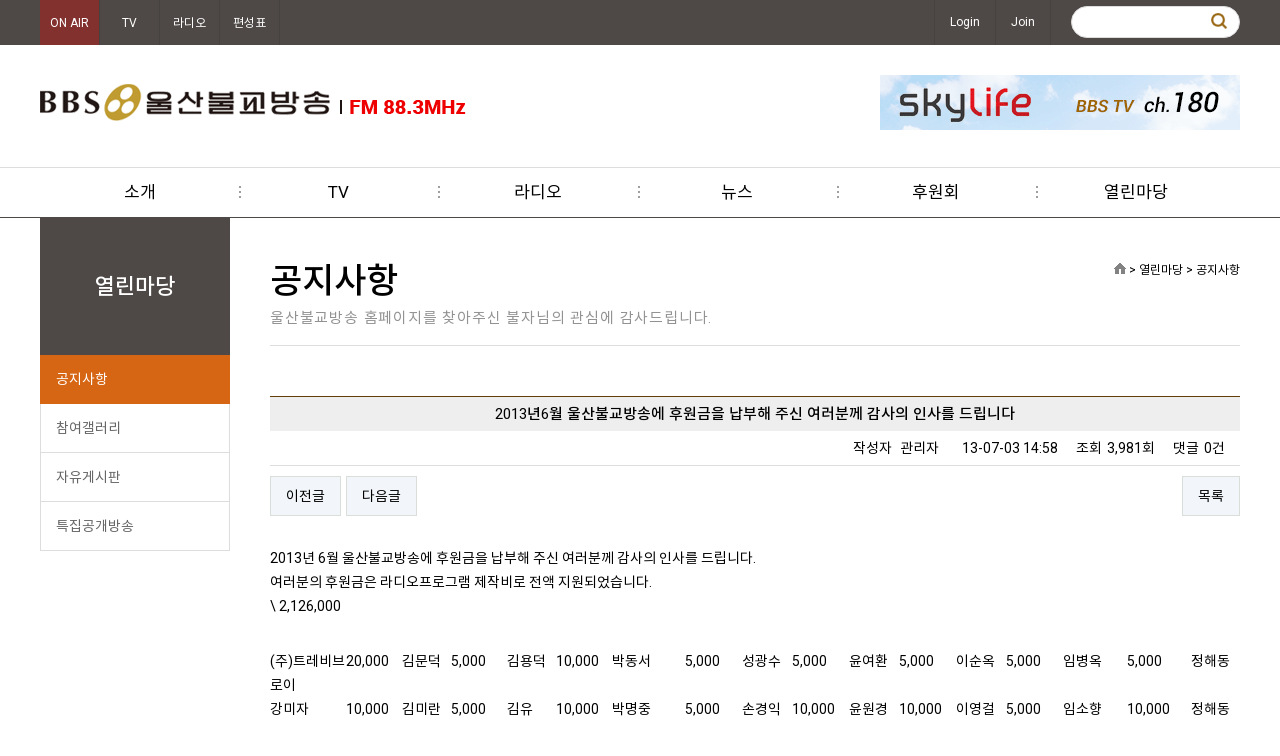

--- FILE ---
content_type: text/html; charset=utf-8
request_url: http://www.usbbs.co.kr/bbs/board.php?bo_table=sub06_01&wr_id=58&sst=wr_datetime&sod=desc&sop=and&page=5
body_size: 87549
content:
<!doctype html>
<html lang="ko">
<head>

<!-- 네이버검색어등록 -->
<link rel="shortcut icon" type="image/x-icon" href="http://usbbs.co.kr/image/main/favi.ico" />

<meta property="og:locale" content="ko_KR" />
<meta property="og:type" content="website" />
<meta property="og:title" content="BBS 울산불교방송" />
<meta property="og:site_name" content="BBS 울산불교방송" />
<meta property="og:description" content="불교 라디오, 주파수, 뉴스, 경전강의 서비스 제공. " />
<meta property="og:url" content="http://usbbs.co.kr/" />

<meta name="description" content="불교 라디오, 주파수, 뉴스, 경전강의 서비스 제공. " />
<meta name="keywords" content="불교 라디오, 주파수, 뉴스, 경전강의 서비스 제공. " />
<meta name="viewport" content="width=device-width" />
<meta name="naver-site-verification" content="181a2ee8539f60d6bb11a39a6c346d5516ba279f" />

<link rel="canonical" href="http://usbbs.co.kr/" />
<!-- 네이버검색어등록 -->

<meta charset="utf-8">
<meta name="viewport" content="width=device-width,initial-scale=1,minimum-scale=0,maximum-scale=1,user-scalable=yes">

<meta http-equiv="imagetoolbar" content="no">
<meta http-equiv="X-UA-Compatible" content="IE=10,chrome=1">
<title>2013년6월 울산불교방송에 후원금을 납부해 주신 여러분께 감사의 인사를 드립니다  > 공지사항 | BBS 울산불교방송</title>
<link rel="stylesheet" href="http://www.usbbs.co.kr/css/default.css">
<link rel="stylesheet" href="http://www.usbbs.co.kr/skin/board/basic/style.css?ver=25041021">

<link rel="stylesheet" href="http://www.usbbs.co.kr/css/jQuery.slide.css">
<link rel="stylesheet" href="http://www.usbbs.co.kr/css/animate.css">
<link rel="stylesheet" href="http://www.usbbs.co.kr/css/jquery.bxslider.css">
<link rel="stylesheet" href="http://www.usbbs.co.kr/css/font-awesome.css">
<link rel="stylesheet" href="http://www.usbbs.co.kr/css/jquery.mmenu.css" />
<link rel="stylesheet" href="http://www.usbbs.co.kr/css/style.css">
<link rel="stylesheet" href="http://www.usbbs.co.kr/css/style_resp.css">



<!--[if lte IE 8]>
<script src="http://www.usbbs.co.kr/js/html5.js"></script>
<![endif]-->
<script>
// 자바스크립트에서 사용하는 전역변수 선언
var g5_url       = "http://www.usbbs.co.kr";
var g5_bbs_url   = "http://www.usbbs.co.kr/bbs";
var g5_is_member = "";
var g5_is_admin  = "";
var g5_is_mobile = "";
var g5_bo_table  = "sub06_01";
var g5_sca       = "";
var g5_editor    = "smarteditor2";
var g5_cookie_domain = "";
</script>

<script src="http://www.usbbs.co.kr/js/jquery-1.8.3.min.js"></script>
<script src="http://www.usbbs.co.kr/js/jquery.menu.js?ver=25041021"></script>
<script src="http://www.usbbs.co.kr/js/common.js?ver=25041021"></script>
<script src="http://www.usbbs.co.kr/js/wrest.js?ver=25041021"></script>

<script src="http://www.usbbs.co.kr/js/jquery.hoverIntent.js"></script>
<script src="http://www.usbbs.co.kr/js/ssubnav.js"></script>
<script src="http://www.usbbs.co.kr/js/jquery.mmenu.js"></script>
<script src="http://www.usbbs.co.kr/js/jquery.bxslider.js"></script>

<!-- <script src="http://www.usbbs.co.kr/js/matchWindowScroll.js"></script>
<script src="http://www.usbbs.co.kr/js/AddSwipeEvent.js"></script> -->


<script type="text/javascript">

	$(window).on("load", function() {
		$('#slider1').bxSlider({
		  auto: true,
		  autoControls: true,
		  pause: 3000
		});


	});

	$(window).on("load", function() {
		$('#slider2').bxSlider({
		  mode: 'horizontal',
		  auto: true,
		  autoControls: true,
		  pause: 6000
		});

	 });

	$(function(){

		var NT_Date = new Date();
		var week = new Array('일','월','화','수','목','금','토');
		var time = NT_Date.getHours() + ":" + NT_Date.getMinutes();

		if(week[NT_Date.getDay()] == "월" || week[NT_Date.getDay()] == "화" || week[NT_Date.getDay()] == "수" || week[NT_Date.getDay()] == "목" || week[NT_Date.getDay()] == "금"){
			if("08:30" <= time && "08:55" >= time){
				$('ul.time').children('li').eq(0).addClass('active');
			}else if("08:55" <= time && "09:00" >= time){
				$('ul.time').children('li').eq(1).addClass('active');
			}else if("16:05" <= time && "17:00" >= time){
				$('ul.time').children('li').eq(2).addClass('active');
			}
		}else if(week[NT_Date.getDay()] == "토"){
			if("16:00" <= time && "17:00" >= time){
				$('ul.time').children('li').eq(3).addClass('active');
			}
		}
		
		//이부분이 문제
		$('nav#menu').mmenu();


		$.slidenav({
			animspeed: 'medium',
			hideonout: 'true'
		});

		$(".tab_content").hide();
		$(".tab_content:first").show();

		$("ul.tabs li").click(function () {
			$("ul.tabs li").removeClass("active");
			//$(this).addClass("active").css({"color": "darkred","font-weight": "bolder"});
			$(this).addClass("active");
			$(".tab_content").hide()
			var activeTab = $(this).attr("rel");
			$("#" + activeTab).fadeIn()
		});

		$(".tab_content02").hide();
		$(".tab_content02:first").show();

		$("ul.tabs02 li").click(function () {
			$("ul.tabs02 li").removeClass("active").css("color", "#333");
			$(this).addClass("active");
			$(".tab_content02").hide()
			var activeTab = $(this).attr("rel");
			$("#" + activeTab).fadeIn()
		});

		/***************************************/
		/* OPEN/CLOSE MENU EVENT */
		/***************************************/
		$('#menu_close_btn').on('click',function(){
			$('#menu_container, #overlay').toggleClass('open');
			return false;
		})

		$('#btn_menu, #overlay').on('touchstart click',function(){
			$('#menu_container, #overlay').toggleClass('open');
			return false;
		})
	
	});

</script>



</head>
	<body class="main">

 

<div id="head">

	<div class="small_btn">
		<div class="wrap">
			<ul class="small_btn_inner">
				<!-- <li class="active"><a >ON AIR</a></li> -->
				<!-- <li class="active"><a>생방송</a></li> -->
				<li class="active"><a href="http://usbbs.co.kr/player_live.php" onclick="window.open(this.href, '_blank', 'width=446, height=300,toolbars=no,scrollbars=no'); return false;">ON AIR</a></li>
				<li><a href="http://bbsi.co.kr/HOME/BBS_PLAYER/?PG_TYPE=TV&LinkUrl=" target="_blank">TV</a></li>
				<li class="radio_btn"><a href="https://www.bbsi.co.kr/HOME/BBS_PLAYER/?PG_TYPE=RADIO&LinkUrl=" onclick="window.open(this.href, '_blank', 'width=400, height=210,toolbars=no,scrollbars=no'); return false;">라디오</a></li>
				<li><a href="../sub03/sub03_05.php">편성표</a></li>
			</ul>
			<div class="member_box">
												<a href="http://www.usbbs.co.kr/bbs/login.php">Login</a><a href="http://www.usbbs.co.kr/bbs/register.php">Join</a>
				
				<div class="search">
					<fieldset id="hd_sch">
						<legend>사이트 내 전체검색</legend>
						<form name="fsearchbox" method="get" action="http://www.usbbs.co.kr/bbs/search.php" onsubmit="return fsearchbox_submit(this);">
						<input type="hidden" name="sfl" value="wr_subject||wr_content">
						<input type="hidden" name="sop" value="and">
						<label for="sch_stx" class="sound_only">검색어<strong class="sound_only"> 필수</strong></label>
						<input type="text" name="stx" id="sch_stx" maxlength="20">
						<input type="submit" id="sch_submit" value="">
						</form>

						<script>
						function fsearchbox_submit(f)
						{
							if (f.stx.value.length < 2) {
								alert("검색어는 두글자 이상 입력하십시오.");
								f.stx.select();
								f.stx.focus();
								return false;
							}

							// 검색에 많은 부하가 걸리는 경우 이 주석을 제거하세요.
							var cnt = 0;
							for (var i=0; i<f.stx.value.length; i++) {
								if (f.stx.value.charAt(i) == ' ')
									cnt++;
							}

							if (cnt > 1) {
								alert("빠른 검색을 위하여 검색어에 공백은 한개만 입력할 수 있습니다.");
								f.stx.select();
								f.stx.focus();
								return false;
							}

							return true;
						}
						</script>
					</fieldset>
				</div>

			</div>
		</div>
	</div>

	<div class="header wrap">
		<div class="mobile_menu_btn">
			<a href="#menu" class="mobile_menu_btn_inner">
				<span></span>
				<span></span>
				<span></span>
			</a>
		</div>
		
		<div class="logo">
			<a href="../index.php"><img src="../image/top/logo.png" alt="BBS울산불교방송"/></a>
		</div>
		
		<div class="top_banner">
			<img src="../image/top/top_banner01.gif" alt="BBS울산불교방송"/>
		</div>

		<div class="head_lang">
						<a href="http://www.usbbs.co.kr/bbs/login.php">Login</a><a href="http://www.usbbs.co.kr/bbs/register.php">Join</a>
					</div>
		
	</div>
	<div class="menu slidenav">
		<ul>
			<!-- <li><a href="../sub03/sub03_01.php">지난방송듣기</a></li> -->
			<li>
				<a href="../sub01/sub01_01.php">소개</a>
				<ul class="smenu smenu01">
					<li><a href="../sub01/sub01_07.php">사장 인사말</a></li>
					<!-- <li><a href="../sub01/sub01_08.php">운영원원장 인사말</a></li> -->
					<li><a href="../sub01/sub01_01.php">개요</a></li>
					<li><a href="../sub01/sub01_02.php">기구표</a></li>
					<!-- <li><a href="../sub01/sub01_03.php">사업안내</a></li> -->
					<li><a href="../sub01/sub01_04.php">광고안내(라디오)</a></li>
					<!-- <li><a href="../sub01/sub01_05.php">후원회</a></li> -->
					<li><a href="../sub01/sub01_06.php">찾아오시는길</a></li>
				</ul>
			</li>
			<li>
				<a href="http://bbsi.co.kr/HOME/BBS_PLAYER/?PG_TYPE=TV&LinkUrl=" target="_blank">TV</a>
				<!-- <ul class="smenu smenu04">
					<li><a href="../bbs/board.php?bo_table=sub04_01">방송</a></li>
					<li><a href="../bbs/board.php?bo_table=sub04_02">법회(행사)</a></li>
					<li><a href="../bbs/board.php?bo_table=sub04_03">문화(콘텐츠)</a></li>
				</ul> -->
			</li>			
			<li>
				<a href="../sub03/sub03_01.php">라디오</a>
				<ul class="smenu smenu03">
					<li><a href="../sub03/sub03_01.php">아침저널 3부 울산</a></li>
					<li><a href="../sub03/sub03_02.php">김영미의 행복한 오후</a></li>
					<li><a href="../sub03/sub03_03.php">아침명상</a></li>
					<!-- <li><a href="../sub03/sub03_04.php">나를 닦는 이야기</a></li> -->
					<!-- <li><a href="../sub03/sub03_06.php">범철스님 독경</a></li> -->
					<li><a href="../sub03/sub03_05.php">방송편성표</a></li>
				</ul>
			</li>
			<li>
				<a href="../bbs/board.php?bo_table=sub02_01">뉴스</a>
				<ul class="smenu smenu02">
					<li><a href="../bbs/board.php?bo_table=sub02_01">교계뉴스</a></li>
					<li><a href="../bbs/board.php?bo_table=sub02_02">지역뉴스</a></li>
												<li><a href="../bbs/write.php?bo_table=sub02_03">뉴스제보</a></li>
									</ul>
			</li>
			<!-- <li>
				<a href="../bbs/board.php?bo_table=sub05_01">불교정보</a>
				<ul class="smenu smenu04">
					<li><a href="../bbs/board.php?bo_table=sub05_01">불교상식</a></li>
					<li><a href="../bbs/board.php?bo_table=sub05_02">불자예절</a></li>
					<li><a href="../bbs/board.php?bo_table=sub05_03">사찰탐방</a></li>
				</ul>				
			</li> -->
			<li>
				<a href="../sub01/sub01_05.php" target="_blank">후원회</a>
			</li>		
			<li>
				<a href="../bbs/board.php?bo_table=sub06_01">열린마당</a>
				<ul class="smenu smenu04">
					<li><a href="../bbs/board.php?bo_table=sub06_01">공지사항</a></li>
					<li><a href="../bbs/board.php?bo_table=sub06_02">참여갤러리</a></li>
					<li><a href="../bbs/board.php?bo_table=sub06_03">자유게시판</a></li>
					<!-- <li><a href="../bbs/board.php?bo_table=sub06_04">후원 및 광고</a></li> -->
					<li><a href="../bbs/board.php?bo_table=sub06_05">특집공개방송</a></li>
				</ul>				
			</li>
		</ul>		
	</div>
</div>

<div class="mobile_mneu">
	<nav id="menu">
		<ul>
			<!-- <li><a href="#">Home</a></li> -->
			<!-- <li><a href="../sub03/sub03_01.php">지난방송듣기</a></li> -->
			<li>
				<a href="../sub01/sub01_01.php">울산불교방송소개</a>
				<ul>
					<li><a href="../sub01/sub01_07.php">사장 인사말</a></li>
					<!-- <li><a href="../sub01/sub01_08.php">운영원원장 인사말</a></li> -->
					<li><a href="../sub01/sub01_01.php">개요</a></li>
					<li><a href="../sub01/sub01_02.php">기구표</a></li>
					<!-- <li><a href="../sub01/sub01_03.php">사업안내</a></li> -->
					<li><a href="../sub01/sub01_04.php">광고안내(라디오)</a></li>
					<li><a href="../sub01/sub01_05.php">후원회</a></li>
					<li><a href="../sub01/sub01_06.php">찾아오시는길</a></li>
				</ul>
			</li>
			<li>
				<a href="../bbs/board.php?bo_table=sub02_01">뉴스</a>
				<ul>
					<li><a href="../bbs/board.php?bo_table=sub02_01">교계뉴스</a></li>
					<li><a href="../bbs/board.php?bo_table=sub02_02">지역뉴스</a></li>
												<li><a href="../bbs/write.php?bo_table=sub02_03">뉴스제보</a></li>
									</ul>
			</li>
			<li>
				<a href="../sub03/sub03_01.php">라디오</a>
				<ul>
					<li>
						<a href="../sub03/sub03_01.php">아침저널 3부 울산</a>
						<ul>
							<li><a href="../sub03/sub03_01.php">프로그램소개</a></li>
							<li><a href="../bbs/board.php?bo_table=sub03_0102">방송공지사항</a></li>
							<li><a href="../bbs/board.php?bo_table=sub03_0103">청취자게시판</a></li>
							<!-- <li><a href="../bbs/board.php?bo_table=sub03_0104">지난방송듣기</a></li> -->
							<!-- <li><a href="../bbs/board.php?bo_table=sub03_0105">행복한앨범</a></li> -->
						</ul>
					</li>
					<li>
						<a href="../sub03/sub03_02.php">김영미의 행복한 오후</a>
						<ul>
							<li><a href="../sub03/sub03_02.php">프로그램소개</a></li>
							<li><a href="../bbs/board.php?bo_table=sub03_0202">방송공지사항</a></li>
							<li><a href="../bbs/board.php?bo_table=sub03_0204">선곡표</a></li>
							<li><a href="../bbs/board.php?bo_table=sub03_0203">청취자게시판</a></li>
							<li><a href="../bbs/board.php?bo_table=sub03_0205">다시듣기</a></li>
						</ul>
					</li>
					<li>
						<a href="../sub03/sub03_03.php">아침명상</a>
						<ul>
							<li><a href="../sub03/sub03_03.php">프로그램소개</a></li>
							<li><a href="../bbs/board.php?bo_table=sub03_0302">방송공지사항</a></li>
							<li><a href="../bbs/board.php?bo_table=sub03_0303">청취자게시판</a></li>
						</ul>
					</li>
					<!-- <li>
						<a href="../sub03/sub03_04.php">나를 닦는 이야기</a>
						<ul>
							<li><a href="../sub03/sub03_04.php">프로그램소개</a></li>
							<li><a href="../bbs/board.php?bo_table=sub03_0404">지난방송듣기</a></li>
						</ul>
					</li> -->

					<!-- <li>
						<a href="../sub03/sub03_06.php">범철스님 독경</a>
						<ul>
							<li><a href="../sub03/sub03_06.php">프로그램소개</a></li>
							<li><a href="../bbs/board.php?bo_table=sub03_0604">지난방송듣기</a></li>
						</ul>
					</li> -->

					<li><a href="../sub03/sub03_05.php">방송편성표</a></li>
				</ul>
			</li>
			<li>
				<a href="http://bbsi.co.kr/HOME/BBS_PLAYER/?PG_TYPE=TV&LinkUrl=" target="_blank">TV</a>
				<!-- <ul>
					<li><a href="../bbs/board.php?bo_table=sub04_01">방송</a></li>
					<li><a href="../bbs/board.php?bo_table=sub04_02">법회(행사)</a></li>
					<li><a href="../bbs/board.php?bo_table=sub04_03">문화(콘텐츠)</a></li>
				</ul> -->			
			</li>
			<li>
				<a href="../sub01/sub01_05.php" target="_blank">후원회</a>
			</li>				
			<li>
				<a href="../bbs/board.php?bo_table=sub06_01">참여마당</a>
				<ul>
					<li><a href="../bbs/board.php?bo_table=sub06_01">공지사항</a></li>
					<li><a href="../bbs/board.php?bo_table=sub06_02">참여갤러리</a></li>
					<li><a href="../bbs/board.php?bo_table=sub06_03">자유게시판</a></li>
					<!-- <li><a href="../bbs/board.php?bo_table=sub06_04">후원 및 광고</a></li> -->
					<li><a href="../bbs/board.php?bo_table=sub06_05">특집공개방송</a></li>
				</ul>				
			</li>
			<li>
				<a href="../bbs/search.php">검색하기</a>			
			</li>
		</ul>
	</nav>
</div><div id="sub_contents" class="wrap">
	





<!--  -->


<div id="sidebar">
    <div id="snb_box">
		<div class="snb_title">열린마당</div>
		<ul class="snb">
			<li class='over'><a href="../bbs/board.php?bo_table=sub06_01">공지사항</a></li>
			<li class='rollover'><a href="../bbs/board.php?bo_table=sub06_02">참여갤러리</a></li>
			<li class='rollover'><a href="../bbs/board.php?bo_table=sub06_03">자유게시판</a></li>
			<!-- <li class='rollover'><a href="../bbs/board.php?bo_table=sub06_04">후원 및 광고</a></li> -->
			<li class='rollover'><a href="../bbs/board.php?bo_table=sub06_05">특집공개방송</a></li>
        </ul>
    </div>
</div>


 

 
	
	
		<div id="sub_containner" class="sub06_01">
		
    



























<div class="sub_title">
	<h1>공지사항</h1><span class="st">울산불교방송 홈페이지를 찾아주신 불자님의 관심에 감사드립니다.</span>
	<span class="sub_navi"><img src="../image/sub/home_icon01.png" />&nbsp;>&nbsp;열린마당&nbsp;>&nbsp;공지사항</span>
</div>














<script src="http://www.usbbs.co.kr/js/viewimageresize.js"></script>

<!-- 게시물 읽기 시작 { -->
<div id="bo_v_table">공지사항</div>

<article id="bo_v" style="width:100%">
    <header>
        <h1 id="bo_v_title">
            2013년6월 울산불교방송에 후원금을 납부해 주신 여러분께 감사의 인사를 드립니다         </h1>
    </header>

    <section id="bo_v_info">
        <h2>페이지 정보</h2>
        작성자 <strong><span class="sv_member">관리자</span></strong>
        <span class="sound_only">작성일</span><strong>13-07-03 14:58</strong>
        조회<strong>3,981회</strong>
        댓글<strong>0건</strong>
    </section>

    
    
         <!-- 관련링크 시작 { -->
    <section id="bo_v_link">
        <h2>관련링크</h2>
        <ul>
                </ul>
    </section>
    <!-- } 관련링크 끝 -->
    
    <!-- 게시물 상단 버튼 시작 { -->
    <div id="bo_v_top">
                        <ul class="bo_v_nb">
            <li><a href="./board.php?bo_table=sub06_01&amp;wr_id=59&amp;sst=wr_datetime&amp;sod=desc&amp;sop=and&amp;page=5" class="btn_b01">이전글</a></li>            <li><a href="./board.php?bo_table=sub06_01&amp;wr_id=57&amp;sst=wr_datetime&amp;sod=desc&amp;sop=and&amp;page=5" class="btn_b01">다음글</a></li>        </ul>
        
        <ul class="bo_v_com">
                                                                        <li><a href="./board.php?bo_table=sub06_01&amp;page=5" class="btn_b01">목록</a></li>
                                </ul>
            </div>
    <!-- } 게시물 상단 버튼 끝 -->

    <section id="bo_v_atc">
        <h2 id="bo_v_atc_title">본문</h2>

        <div id="bo_v_img">
</div>

        <!-- 본문 내용 시작 { -->
        <div id="bo_v_con"><table style="width:864pt;border-collapse:collapse;" border="0" cellspacing="0" cellpadding="0" width="1151">
<colgroup>
<col style="width:59pt;" width="79" />
<col style="width:43pt;" width="57" />
<col style="width:38pt;" width="51" />
<col style="width:43pt;" width="57" />
<col style="width:38pt;" width="51" />
<col style="width:43pt;" width="57" />
<col style="width:56pt;" width="74" />
<col style="width:43pt;" width="57" />
<col style="width:38pt;" width="51" />
<col style="width:43pt;" width="57" />
<col style="width:38pt;" width="51" />
<col style="width:43pt;" width="57" />
<col style="width:38pt;" width="51" />
<col style="width:43pt;" width="57" />
<col style="width:48pt;" span="2" width="64" />
<col style="width:38pt;" width="51" />
<col style="width:43pt;" width="57" />
<col style="width:38pt;" width="51" />
<col style="width:43pt;" width="57" />
</colgroup><tbody>
<tr style="height:77.25pt;">
<td style="border-bottom:#d4d0c8;border-left:#d4d0c8;background-color:transparent;width:864pt;height:77.25pt;border-top:#d4d0c8;border-right:#d4d0c8;" class="xl67" height="103" width="1151" colspan="20"><font size="5" face="굴림"><strong>2013년 6월 울산불교방송에 후원금을 납부해 주신 여러분께 감사의 인사를 드립니다. <br />여러분의 후원금은 라디오프로그램 제작비로 전액 지원되었습니다.<br />\ 2,126,000</strong></font></td></tr>
<tr style="height:14.1pt;">
<td style="border-bottom:#d4d0c8;border-left:#d4d0c8;background-color:#FFFFFF;width:59pt;height:14.1pt;border-top:#d4d0c8;border-right:#d4d0c8;" class="xl65" height="18" width="79"><strong><font face="굴림">(주)트레비브로이</font></strong></td>
<td style="border-bottom:#d4d0c8;border-left:#d4d0c8;background-color:#FFFFFF;width:43pt;border-top:#d4d0c8;border-right:#d4d0c8;" class="xl66" width="57"><strong><font face="굴림">20,000 </font></strong></td>
<td style="border-bottom:#d4d0c8;border-left:#d4d0c8;background-color:#FFFFFF;width:38pt;border-top:#d4d0c8;border-right:#d4d0c8;" class="xl65" width="51"><strong><font face="굴림">김문덕</font></strong></td>
<td style="border-bottom:#d4d0c8;border-left:#d4d0c8;background-color:#FFFFFF;width:43pt;border-top:#d4d0c8;border-right:#d4d0c8;" class="xl66" width="57"><strong><font face="굴림">5,000 </font></strong></td>
<td style="border-bottom:#d4d0c8;border-left:#d4d0c8;background-color:#FFFFFF;width:38pt;border-top:#d4d0c8;border-right:#d4d0c8;" class="xl65" width="51"><strong><font face="굴림">김용덕</font></strong></td>
<td style="border-bottom:#d4d0c8;border-left:#d4d0c8;background-color:#FFFFFF;width:43pt;border-top:#d4d0c8;border-right:#d4d0c8;" class="xl66" width="57"><strong><font face="굴림">10,000 </font></strong></td>
<td style="border-bottom:#d4d0c8;border-left:#d4d0c8;background-color:#FFFFFF;width:56pt;border-top:#d4d0c8;border-right:#d4d0c8;" class="xl65" width="74"><strong><font face="굴림">박동서</font></strong></td>
<td style="border-bottom:#d4d0c8;border-left:#d4d0c8;background-color:#FFFFFF;width:43pt;border-top:#d4d0c8;border-right:#d4d0c8;" class="xl66" width="57"><strong><font face="굴림">5,000 </font></strong></td>
<td style="border-bottom:#d4d0c8;border-left:#d4d0c8;background-color:#FFFFFF;width:38pt;border-top:#d4d0c8;border-right:#d4d0c8;" class="xl65" width="51"><strong><font face="굴림">성광수</font></strong></td>
<td style="border-bottom:#d4d0c8;border-left:#d4d0c8;background-color:#FFFFFF;width:43pt;border-top:#d4d0c8;border-right:#d4d0c8;" class="xl66" width="57"><strong><font face="굴림">5,000 </font></strong></td>
<td style="border-bottom:#d4d0c8;border-left:#d4d0c8;background-color:#FFFFFF;width:38pt;border-top:#d4d0c8;border-right:#d4d0c8;" class="xl65" width="51"><strong><font face="굴림">윤여환</font></strong></td>
<td style="border-bottom:#d4d0c8;border-left:#d4d0c8;background-color:#FFFFFF;width:43pt;border-top:#d4d0c8;border-right:#d4d0c8;" class="xl66" width="57"><strong><font face="굴림">5,000 </font></strong></td>
<td style="border-bottom:#d4d0c8;border-left:#d4d0c8;background-color:#FFFFFF;width:38pt;border-top:#d4d0c8;border-right:#d4d0c8;" class="xl65" width="51"><strong><font face="굴림">이순옥</font></strong></td>
<td style="border-bottom:#d4d0c8;border-left:#d4d0c8;background-color:#FFFFFF;width:43pt;border-top:#d4d0c8;border-right:#d4d0c8;" class="xl66" width="57"><strong><font face="굴림">5,000 </font></strong></td>
<td style="border-bottom:#d4d0c8;border-left:#d4d0c8;background-color:#FFFFFF;width:48pt;border-top:#d4d0c8;border-right:#d4d0c8;" class="xl65" width="64"><strong><font face="굴림">임병옥</font></strong></td>
<td style="border-bottom:#d4d0c8;border-left:#d4d0c8;background-color:#FFFFFF;width:48pt;border-top:#d4d0c8;border-right:#d4d0c8;" class="xl66" width="64"><strong><font face="굴림">5,000 </font></strong></td>
<td style="border-bottom:#d4d0c8;border-left:#d4d0c8;background-color:#FFFFFF;width:38pt;border-top:#d4d0c8;border-right:#d4d0c8;" class="xl65" width="51"><strong><font face="굴림">정해동</font></strong></td>
<td style="border-bottom:#d4d0c8;border-left:#d4d0c8;background-color:#FFFFFF;width:43pt;border-top:#d4d0c8;border-right:#d4d0c8;" class="xl66" width="57"><strong><font face="굴림">10,000 </font></strong></td>
<td style="border-bottom:#d4d0c8;border-left:#d4d0c8;background-color:#FFFFFF;width:38pt;border-top:#d4d0c8;border-right:#d4d0c8;" class="xl65" width="51"><strong><font face="굴림">하영심</font></strong></td>
<td style="border-bottom:#d4d0c8;border-left:#d4d0c8;background-color:#FFFFFF;width:43pt;border-top:#d4d0c8;border-right:#d4d0c8;" class="xl66" width="57"><strong><font face="굴림">5,000 </font></strong></td></tr>
<tr style="height:14.1pt;">
<td style="border-bottom:#d4d0c8;border-left:#d4d0c8;background-color:#FFFFFF;width:59pt;height:14.1pt;border-top:#d4d0c8;border-right:#d4d0c8;" class="xl65" height="18" width="79"><strong><font face="굴림">강미자</font></strong></td>
<td style="border-bottom:#d4d0c8;border-left:#d4d0c8;background-color:#FFFFFF;width:43pt;border-top:#d4d0c8;border-right:#d4d0c8;" class="xl66" width="57"><strong><font face="굴림">10,000 </font></strong></td>
<td style="border-bottom:#d4d0c8;border-left:#d4d0c8;background-color:#FFFFFF;width:38pt;border-top:#d4d0c8;border-right:#d4d0c8;" class="xl65" width="51"><strong><font face="굴림">김미란</font></strong></td>
<td style="border-bottom:#d4d0c8;border-left:#d4d0c8;background-color:#FFFFFF;width:43pt;border-top:#d4d0c8;border-right:#d4d0c8;" class="xl66" width="57"><strong><font face="굴림">5,000 </font></strong></td>
<td style="border-bottom:#d4d0c8;border-left:#d4d0c8;background-color:#FFFFFF;width:38pt;border-top:#d4d0c8;border-right:#d4d0c8;" class="xl65" width="51"><strong><font face="굴림">김유</font></strong></td>
<td style="border-bottom:#d4d0c8;border-left:#d4d0c8;background-color:#FFFFFF;width:43pt;border-top:#d4d0c8;border-right:#d4d0c8;" class="xl66" width="57"><strong><font face="굴림">10,000 </font></strong></td>
<td style="border-bottom:#d4d0c8;border-left:#d4d0c8;background-color:#FFFFFF;width:56pt;border-top:#d4d0c8;border-right:#d4d0c8;" class="xl65" width="74"><strong><font face="굴림">박명중</font></strong></td>
<td style="border-bottom:#d4d0c8;border-left:#d4d0c8;background-color:#FFFFFF;width:43pt;border-top:#d4d0c8;border-right:#d4d0c8;" class="xl66" width="57"><strong><font face="굴림">5,000 </font></strong></td>
<td style="border-bottom:#d4d0c8;border-left:#d4d0c8;background-color:#FFFFFF;width:38pt;border-top:#d4d0c8;border-right:#d4d0c8;" class="xl65" width="51"><strong><font face="굴림">손경익</font></strong></td>
<td style="border-bottom:#d4d0c8;border-left:#d4d0c8;background-color:#FFFFFF;width:43pt;border-top:#d4d0c8;border-right:#d4d0c8;" class="xl66" width="57"><strong><font face="굴림">10,000 </font></strong></td>
<td style="border-bottom:#d4d0c8;border-left:#d4d0c8;background-color:#FFFFFF;width:38pt;border-top:#d4d0c8;border-right:#d4d0c8;" class="xl65" width="51"><strong><font face="굴림">윤원경</font></strong></td>
<td style="border-bottom:#d4d0c8;border-left:#d4d0c8;background-color:#FFFFFF;width:43pt;border-top:#d4d0c8;border-right:#d4d0c8;" class="xl66" width="57"><strong><font face="굴림">10,000 </font></strong></td>
<td style="border-bottom:#d4d0c8;border-left:#d4d0c8;background-color:#FFFFFF;width:38pt;border-top:#d4d0c8;border-right:#d4d0c8;" class="xl65" width="51"><strong><font face="굴림">이영걸</font></strong></td>
<td style="border-bottom:#d4d0c8;border-left:#d4d0c8;background-color:#FFFFFF;width:43pt;border-top:#d4d0c8;border-right:#d4d0c8;" class="xl66" width="57"><strong><font face="굴림">5,000 </font></strong></td>
<td style="border-bottom:#d4d0c8;border-left:#d4d0c8;background-color:#FFFFFF;width:48pt;border-top:#d4d0c8;border-right:#d4d0c8;" class="xl65" width="64"><strong><font face="굴림">임소향</font></strong></td>
<td style="border-bottom:#d4d0c8;border-left:#d4d0c8;background-color:#FFFFFF;width:48pt;border-top:#d4d0c8;border-right:#d4d0c8;" class="xl66" width="64"><strong><font face="굴림">10,000 </font></strong></td>
<td style="border-bottom:#d4d0c8;border-left:#d4d0c8;background-color:#FFFFFF;width:38pt;border-top:#d4d0c8;border-right:#d4d0c8;" class="xl65" width="51"><strong><font face="굴림">정해동</font></strong></td>
<td style="border-bottom:#d4d0c8;border-left:#d4d0c8;background-color:#FFFFFF;width:43pt;border-top:#d4d0c8;border-right:#d4d0c8;" class="xl66" width="57"><strong><font face="굴림">5,000 </font></strong></td>
<td style="border-bottom:#d4d0c8;border-left:#d4d0c8;background-color:#FFFFFF;width:38pt;border-top:#d4d0c8;border-right:#d4d0c8;" class="xl65" width="51"><strong><font face="굴림">하정희</font></strong></td>
<td style="border-bottom:#d4d0c8;border-left:#d4d0c8;background-color:#FFFFFF;width:43pt;border-top:#d4d0c8;border-right:#d4d0c8;" class="xl66" width="57"><strong><font face="굴림">5,000 </font></strong></td></tr>
<tr style="height:14.1pt;">
<td style="border-bottom:#d4d0c8;border-left:#d4d0c8;background-color:#FFFFFF;width:59pt;height:14.1pt;border-top:#d4d0c8;border-right:#d4d0c8;" class="xl65" height="18" width="79"><strong><font face="굴림">강병협</font></strong></td>
<td style="border-bottom:#d4d0c8;border-left:#d4d0c8;background-color:#FFFFFF;width:43pt;border-top:#d4d0c8;border-right:#d4d0c8;" class="xl66" width="57"><strong><font face="굴림">5,000 </font></strong></td>
<td style="border-bottom:#d4d0c8;border-left:#d4d0c8;background-color:#FFFFFF;width:38pt;border-top:#d4d0c8;border-right:#d4d0c8;" class="xl65" width="51"><strong><font face="굴림">김미언</font></strong></td>
<td style="border-bottom:#d4d0c8;border-left:#d4d0c8;background-color:#FFFFFF;width:43pt;border-top:#d4d0c8;border-right:#d4d0c8;" class="xl66" width="57"><strong><font face="굴림">5,000 </font></strong></td>
<td style="border-bottom:#d4d0c8;border-left:#d4d0c8;background-color:#FFFFFF;width:38pt;border-top:#d4d0c8;border-right:#d4d0c8;" class="xl65" width="51"><strong><font face="굴림">김유경</font></strong></td>
<td style="border-bottom:#d4d0c8;border-left:#d4d0c8;background-color:#FFFFFF;width:43pt;border-top:#d4d0c8;border-right:#d4d0c8;" class="xl66" width="57"><strong><font face="굴림">5,000 </font></strong></td>
<td style="border-bottom:#d4d0c8;border-left:#d4d0c8;background-color:#FFFFFF;width:56pt;border-top:#d4d0c8;border-right:#d4d0c8;" class="xl65" width="74"><strong><font face="굴림">박민희</font></strong></td>
<td style="border-bottom:#d4d0c8;border-left:#d4d0c8;background-color:#FFFFFF;width:43pt;border-top:#d4d0c8;border-right:#d4d0c8;" class="xl66" width="57"><strong><font face="굴림">10,000 </font></strong></td>
<td style="border-bottom:#d4d0c8;border-left:#d4d0c8;background-color:#FFFFFF;width:38pt;border-top:#d4d0c8;border-right:#d4d0c8;" class="xl65" width="51"><strong><font face="굴림">손복이</font></strong></td>
<td style="border-bottom:#d4d0c8;border-left:#d4d0c8;background-color:#FFFFFF;width:43pt;border-top:#d4d0c8;border-right:#d4d0c8;" class="xl66" width="57"><strong><font face="굴림">5,000 </font></strong></td>
<td style="border-bottom:#d4d0c8;border-left:#d4d0c8;background-color:#FFFFFF;width:38pt;border-top:#d4d0c8;border-right:#d4d0c8;" class="xl65" width="51"><strong><font face="굴림">윤위조</font></strong></td>
<td style="border-bottom:#d4d0c8;border-left:#d4d0c8;background-color:#FFFFFF;width:43pt;border-top:#d4d0c8;border-right:#d4d0c8;" class="xl66" width="57"><strong><font face="굴림">5,000 </font></strong></td>
<td style="border-bottom:#d4d0c8;border-left:#d4d0c8;background-color:#FFFFFF;width:38pt;border-top:#d4d0c8;border-right:#d4d0c8;" class="xl65" width="51"><strong><font face="굴림">이영숙</font></strong></td>
<td style="border-bottom:#d4d0c8;border-left:#d4d0c8;background-color:#FFFFFF;width:43pt;border-top:#d4d0c8;border-right:#d4d0c8;" class="xl66" width="57"><strong><font face="굴림">5,000 </font></strong></td>
<td style="border-bottom:#d4d0c8;border-left:#d4d0c8;background-color:#FFFFFF;width:48pt;border-top:#d4d0c8;border-right:#d4d0c8;" class="xl65" width="64"><strong><font face="굴림">임재곤</font></strong></td>
<td style="border-bottom:#d4d0c8;border-left:#d4d0c8;background-color:#FFFFFF;width:48pt;border-top:#d4d0c8;border-right:#d4d0c8;" class="xl66" width="64"><strong><font face="굴림">10,000 </font></strong></td>
<td style="border-bottom:#d4d0c8;border-left:#d4d0c8;background-color:#FFFFFF;width:38pt;border-top:#d4d0c8;border-right:#d4d0c8;" class="xl65" width="51"><strong><font face="굴림">정해영</font></strong></td>
<td style="border-bottom:#d4d0c8;border-left:#d4d0c8;background-color:#FFFFFF;width:43pt;border-top:#d4d0c8;border-right:#d4d0c8;" class="xl66" width="57"><strong><font face="굴림">5,000 </font></strong></td>
<td style="border-bottom:#d4d0c8;border-left:#d4d0c8;background-color:#FFFFFF;width:38pt;border-top:#d4d0c8;border-right:#d4d0c8;" class="xl65" width="51"><strong><font face="굴림">한동식</font></strong></td>
<td style="border-bottom:#d4d0c8;border-left:#d4d0c8;background-color:#FFFFFF;width:43pt;border-top:#d4d0c8;border-right:#d4d0c8;" class="xl66" width="57"><strong><font face="굴림">10,000 </font></strong></td></tr>
<tr style="height:14.1pt;">
<td style="border-bottom:#d4d0c8;border-left:#d4d0c8;background-color:#FFFFFF;width:59pt;height:14.1pt;border-top:#d4d0c8;border-right:#d4d0c8;" class="xl65" height="18" width="79"><strong><font face="굴림">강승구</font></strong></td>
<td style="border-bottom:#d4d0c8;border-left:#d4d0c8;background-color:#FFFFFF;width:43pt;border-top:#d4d0c8;border-right:#d4d0c8;" class="xl66" width="57"><strong><font face="굴림">10,000 </font></strong></td>
<td style="border-bottom:#d4d0c8;border-left:#d4d0c8;background-color:#FFFFFF;width:38pt;border-top:#d4d0c8;border-right:#d4d0c8;" class="xl65" width="51"><strong><font face="굴림">김미자</font></strong></td>
<td style="border-bottom:#d4d0c8;border-left:#d4d0c8;background-color:#FFFFFF;width:43pt;border-top:#d4d0c8;border-right:#d4d0c8;" class="xl66" width="57"><strong><font face="굴림">5,000 </font></strong></td>
<td style="border-bottom:#d4d0c8;border-left:#d4d0c8;background-color:#FFFFFF;width:38pt;border-top:#d4d0c8;border-right:#d4d0c8;" class="xl65" width="51"><strong><font face="굴림">김인회</font></strong></td>
<td style="border-bottom:#d4d0c8;border-left:#d4d0c8;background-color:#FFFFFF;width:43pt;border-top:#d4d0c8;border-right:#d4d0c8;" class="xl66" width="57"><strong><font face="굴림">5,000 </font></strong></td>
<td style="border-bottom:#d4d0c8;border-left:#d4d0c8;background-color:#FFFFFF;width:56pt;border-top:#d4d0c8;border-right:#d4d0c8;" class="xl65" width="74"><strong><font face="굴림">박분이</font></strong></td>
<td style="border-bottom:#d4d0c8;border-left:#d4d0c8;background-color:#FFFFFF;width:43pt;border-top:#d4d0c8;border-right:#d4d0c8;" class="xl66" width="57"><strong><font face="굴림">5,000 </font></strong></td>
<td style="border-bottom:#d4d0c8;border-left:#d4d0c8;background-color:#FFFFFF;width:38pt;border-top:#d4d0c8;border-right:#d4d0c8;" class="xl65" width="51"><strong><font face="굴림">손영삭</font></strong></td>
<td style="border-bottom:#d4d0c8;border-left:#d4d0c8;background-color:#FFFFFF;width:43pt;border-top:#d4d0c8;border-right:#d4d0c8;" class="xl66" width="57"><strong><font face="굴림">5,000 </font></strong></td>
<td style="border-bottom:#d4d0c8;border-left:#d4d0c8;background-color:#FFFFFF;width:38pt;border-top:#d4d0c8;border-right:#d4d0c8;" class="xl65" width="51"><strong><font face="굴림">윤은숙</font></strong></td>
<td style="border-bottom:#d4d0c8;border-left:#d4d0c8;background-color:#FFFFFF;width:43pt;border-top:#d4d0c8;border-right:#d4d0c8;" class="xl66" width="57"><strong><font face="굴림">5,000 </font></strong></td>
<td style="border-bottom:#d4d0c8;border-left:#d4d0c8;background-color:#FFFFFF;width:38pt;border-top:#d4d0c8;border-right:#d4d0c8;" class="xl65" width="51"><strong><font face="굴림">이영철</font></strong></td>
<td style="border-bottom:#d4d0c8;border-left:#d4d0c8;background-color:#FFFFFF;width:43pt;border-top:#d4d0c8;border-right:#d4d0c8;" class="xl66" width="57"><strong><font face="굴림">10,000 </font></strong></td>
<td style="border-bottom:#d4d0c8;border-left:#d4d0c8;background-color:#FFFFFF;width:48pt;border-top:#d4d0c8;border-right:#d4d0c8;" class="xl65" width="64"><strong><font face="굴림">장광대</font></strong></td>
<td style="border-bottom:#d4d0c8;border-left:#d4d0c8;background-color:#FFFFFF;width:48pt;border-top:#d4d0c8;border-right:#d4d0c8;" class="xl66" width="64"><strong><font face="굴림">10,000 </font></strong></td>
<td style="border-bottom:#d4d0c8;border-left:#d4d0c8;background-color:#FFFFFF;width:38pt;border-top:#d4d0c8;border-right:#d4d0c8;" class="xl65" width="51"><strong><font face="굴림">정현희</font></strong></td>
<td style="border-bottom:#d4d0c8;border-left:#d4d0c8;background-color:#FFFFFF;width:43pt;border-top:#d4d0c8;border-right:#d4d0c8;" class="xl66" width="57"><strong><font face="굴림">10,000 </font></strong></td>
<td style="border-bottom:#d4d0c8;border-left:#d4d0c8;background-color:#FFFFFF;width:38pt;border-top:#d4d0c8;border-right:#d4d0c8;" class="xl65" width="51"><strong><font face="굴림">허만욱</font></strong></td>
<td style="border-bottom:#d4d0c8;border-left:#d4d0c8;background-color:#FFFFFF;width:43pt;border-top:#d4d0c8;border-right:#d4d0c8;" class="xl66" width="57"><strong><font face="굴림">5,000 </font></strong></td></tr>
<tr style="height:14.1pt;">
<td style="border-bottom:#d4d0c8;border-left:#d4d0c8;background-color:#FFFFFF;width:59pt;height:14.1pt;border-top:#d4d0c8;border-right:#d4d0c8;" class="xl65" height="18" width="79"><strong><font face="굴림">강승봉</font></strong></td>
<td style="border-bottom:#d4d0c8;border-left:#d4d0c8;background-color:#FFFFFF;width:43pt;border-top:#d4d0c8;border-right:#d4d0c8;" class="xl66" width="57"><strong><font face="굴림">10,000 </font></strong></td>
<td style="border-bottom:#d4d0c8;border-left:#d4d0c8;background-color:#FFFFFF;width:38pt;border-top:#d4d0c8;border-right:#d4d0c8;" class="xl65" width="51"><strong><font face="굴림">김미정</font></strong></td>
<td style="border-bottom:#d4d0c8;border-left:#d4d0c8;background-color:#FFFFFF;width:43pt;border-top:#d4d0c8;border-right:#d4d0c8;" class="xl66" width="57"><strong><font face="굴림">5,000 </font></strong></td>
<td style="border-bottom:#d4d0c8;border-left:#d4d0c8;background-color:#FFFFFF;width:38pt;border-top:#d4d0c8;border-right:#d4d0c8;" class="xl65" width="51"><strong><font face="굴림">김일연</font></strong></td>
<td style="border-bottom:#d4d0c8;border-left:#d4d0c8;background-color:#FFFFFF;width:43pt;border-top:#d4d0c8;border-right:#d4d0c8;" class="xl66" width="57"><strong><font face="굴림">5,000 </font></strong></td>
<td style="border-bottom:#d4d0c8;border-left:#d4d0c8;background-color:#FFFFFF;width:56pt;border-top:#d4d0c8;border-right:#d4d0c8;" class="xl65" width="74"><strong><font face="굴림">박상규</font></strong></td>
<td style="border-bottom:#d4d0c8;border-left:#d4d0c8;background-color:#FFFFFF;width:43pt;border-top:#d4d0c8;border-right:#d4d0c8;" class="xl66" width="57"><strong><font face="굴림">10,000 </font></strong></td>
<td style="border-bottom:#d4d0c8;border-left:#d4d0c8;background-color:#FFFFFF;width:38pt;border-top:#d4d0c8;border-right:#d4d0c8;" class="xl65" width="51"><strong><font face="굴림">손운하</font></strong></td>
<td style="border-bottom:#d4d0c8;border-left:#d4d0c8;background-color:#FFFFFF;width:43pt;border-top:#d4d0c8;border-right:#d4d0c8;" class="xl66" width="57"><strong><font face="굴림">10,000 </font></strong></td>
<td style="border-bottom:#d4d0c8;border-left:#d4d0c8;background-color:#FFFFFF;width:38pt;border-top:#d4d0c8;border-right:#d4d0c8;" class="xl65" width="51"><strong><font face="굴림">윤재화</font></strong></td>
<td style="border-bottom:#d4d0c8;border-left:#d4d0c8;background-color:#FFFFFF;width:43pt;border-top:#d4d0c8;border-right:#d4d0c8;" class="xl66" width="57"><strong><font face="굴림">10,000 </font></strong></td>
<td style="border-bottom:#d4d0c8;border-left:#d4d0c8;background-color:#FFFFFF;width:38pt;border-top:#d4d0c8;border-right:#d4d0c8;" class="xl65" width="51"><strong><font face="굴림">이옥금</font></strong></td>
<td style="border-bottom:#d4d0c8;border-left:#d4d0c8;background-color:#FFFFFF;width:43pt;border-top:#d4d0c8;border-right:#d4d0c8;" class="xl66" width="57"><strong><font face="굴림">5,000 </font></strong></td>
<td style="border-bottom:#d4d0c8;border-left:#d4d0c8;background-color:#FFFFFF;width:48pt;border-top:#d4d0c8;border-right:#d4d0c8;" class="xl65" width="64"><strong><font face="굴림">장남순</font></strong></td>
<td style="border-bottom:#d4d0c8;border-left:#d4d0c8;background-color:#FFFFFF;width:48pt;border-top:#d4d0c8;border-right:#d4d0c8;" class="xl66" width="64"><strong><font face="굴림">5,000 </font></strong></td>
<td style="border-bottom:#d4d0c8;border-left:#d4d0c8;background-color:#FFFFFF;width:38pt;border-top:#d4d0c8;border-right:#d4d0c8;" class="xl65" width="51"><strong><font face="굴림">정혜영</font></strong></td>
<td style="border-bottom:#d4d0c8;border-left:#d4d0c8;background-color:#FFFFFF;width:43pt;border-top:#d4d0c8;border-right:#d4d0c8;" class="xl66" width="57"><strong><font face="굴림">5,000 </font></strong></td>
<td style="border-bottom:#d4d0c8;border-left:#d4d0c8;background-color:#FFFFFF;width:38pt;border-top:#d4d0c8;border-right:#d4d0c8;" class="xl65" width="51"><strong><font face="굴림">허수정</font></strong></td>
<td style="border-bottom:#d4d0c8;border-left:#d4d0c8;background-color:#FFFFFF;width:43pt;border-top:#d4d0c8;border-right:#d4d0c8;" class="xl66" width="57"><strong><font face="굴림">5,000 </font></strong></td></tr>
<tr style="height:14.1pt;">
<td style="border-bottom:#d4d0c8;border-left:#d4d0c8;background-color:#FFFFFF;width:59pt;height:14.1pt;border-top:#d4d0c8;border-right:#d4d0c8;" class="xl65" height="18" width="79"><strong><font face="굴림">강용남</font></strong></td>
<td style="border-bottom:#d4d0c8;border-left:#d4d0c8;background-color:#FFFFFF;width:43pt;border-top:#d4d0c8;border-right:#d4d0c8;" class="xl66" width="57"><strong><font face="굴림">5,000 </font></strong></td>
<td style="border-bottom:#d4d0c8;border-left:#d4d0c8;background-color:#FFFFFF;width:38pt;border-top:#d4d0c8;border-right:#d4d0c8;" class="xl65" width="51"><strong><font face="굴림">김민욱</font></strong></td>
<td style="border-bottom:#d4d0c8;border-left:#d4d0c8;background-color:#FFFFFF;width:43pt;border-top:#d4d0c8;border-right:#d4d0c8;" class="xl66" width="57"><strong><font face="굴림">5,000 </font></strong></td>
<td style="border-bottom:#d4d0c8;border-left:#d4d0c8;background-color:#FFFFFF;width:38pt;border-top:#d4d0c8;border-right:#d4d0c8;" class="xl65" width="51"><strong><font face="굴림">김일현</font></strong></td>
<td style="border-bottom:#d4d0c8;border-left:#d4d0c8;background-color:#FFFFFF;width:43pt;border-top:#d4d0c8;border-right:#d4d0c8;" class="xl66" width="57"><strong><font face="굴림">10,000 </font></strong></td>
<td style="border-bottom:#d4d0c8;border-left:#d4d0c8;background-color:#FFFFFF;width:56pt;border-top:#d4d0c8;border-right:#d4d0c8;" class="xl65" width="74"><strong><font face="굴림">박상호</font></strong></td>
<td style="border-bottom:#d4d0c8;border-left:#d4d0c8;background-color:#FFFFFF;width:43pt;border-top:#d4d0c8;border-right:#d4d0c8;" class="xl66" width="57"><strong><font face="굴림">10,000 </font></strong></td>
<td style="border-bottom:#d4d0c8;border-left:#d4d0c8;background-color:#FFFFFF;width:38pt;border-top:#d4d0c8;border-right:#d4d0c8;" class="xl65" width="51"><strong><font face="굴림">손해광</font></strong></td>
<td style="border-bottom:#d4d0c8;border-left:#d4d0c8;background-color:#FFFFFF;width:43pt;border-top:#d4d0c8;border-right:#d4d0c8;" class="xl66" width="57"><strong><font face="굴림">5,000 </font></strong></td>
<td style="border-bottom:#d4d0c8;border-left:#d4d0c8;background-color:#FFFFFF;width:38pt;border-top:#d4d0c8;border-right:#d4d0c8;" class="xl65" width="51"><strong><font face="굴림">이건재</font></strong></td>
<td style="border-bottom:#d4d0c8;border-left:#d4d0c8;background-color:#FFFFFF;width:43pt;border-top:#d4d0c8;border-right:#d4d0c8;" class="xl66" width="57"><strong><font face="굴림">10,000 </font></strong></td>
<td style="border-bottom:#d4d0c8;border-left:#d4d0c8;background-color:#FFFFFF;width:38pt;border-top:#d4d0c8;border-right:#d4d0c8;" class="xl65" width="51"><strong><font face="굴림">이옥필</font></strong></td>
<td style="border-bottom:#d4d0c8;border-left:#d4d0c8;background-color:#FFFFFF;width:43pt;border-top:#d4d0c8;border-right:#d4d0c8;" class="xl66" width="57"><strong><font face="굴림">5,000 </font></strong></td>
<td style="border-bottom:#d4d0c8;border-left:#d4d0c8;background-color:#FFFFFF;width:48pt;border-top:#d4d0c8;border-right:#d4d0c8;" class="xl65" width="64"><strong><font face="굴림">장두옥</font></strong></td>
<td style="border-bottom:#d4d0c8;border-left:#d4d0c8;background-color:#FFFFFF;width:48pt;border-top:#d4d0c8;border-right:#d4d0c8;" class="xl66" width="64"><strong><font face="굴림">10,000 </font></strong></td>
<td style="border-bottom:#d4d0c8;border-left:#d4d0c8;background-color:#FFFFFF;width:38pt;border-top:#d4d0c8;border-right:#d4d0c8;" class="xl65" width="51"><strong><font face="굴림">정희찬</font></strong></td>
<td style="border-bottom:#d4d0c8;border-left:#d4d0c8;background-color:#FFFFFF;width:43pt;border-top:#d4d0c8;border-right:#d4d0c8;" class="xl66" width="57"><strong><font face="굴림">10,000 </font></strong></td>
<td style="border-bottom:#d4d0c8;border-left:#d4d0c8;background-color:#FFFFFF;width:38pt;border-top:#d4d0c8;border-right:#d4d0c8;" class="xl65" width="51"><strong><font face="굴림">현숙희</font></strong></td>
<td style="border-bottom:#d4d0c8;border-left:#d4d0c8;background-color:#FFFFFF;width:43pt;border-top:#d4d0c8;border-right:#d4d0c8;" class="xl66" width="57"><strong><font face="굴림">5,000 </font></strong></td></tr>
<tr style="height:14.1pt;">
<td style="border-bottom:#d4d0c8;border-left:#d4d0c8;background-color:#FFFFFF;width:59pt;height:14.1pt;border-top:#d4d0c8;border-right:#d4d0c8;" class="xl65" height="18" width="79"><strong><font face="굴림">강윤식</font></strong></td>
<td style="border-bottom:#d4d0c8;border-left:#d4d0c8;background-color:#FFFFFF;width:43pt;border-top:#d4d0c8;border-right:#d4d0c8;" class="xl66" width="57"><strong><font face="굴림">5,000 </font></strong></td>
<td style="border-bottom:#d4d0c8;border-left:#d4d0c8;background-color:#FFFFFF;width:38pt;border-top:#d4d0c8;border-right:#d4d0c8;" class="xl65" width="51"><strong><font face="굴림">김병묵</font></strong></td>
<td style="border-bottom:#d4d0c8;border-left:#d4d0c8;background-color:#FFFFFF;width:43pt;border-top:#d4d0c8;border-right:#d4d0c8;" class="xl66" width="57"><strong><font face="굴림">5,000 </font></strong></td>
<td style="border-bottom:#d4d0c8;border-left:#d4d0c8;background-color:#FFFFFF;width:38pt;border-top:#d4d0c8;border-right:#d4d0c8;" class="xl65" width="51"><strong><font face="굴림">김임식</font></strong></td>
<td style="border-bottom:#d4d0c8;border-left:#d4d0c8;background-color:#FFFFFF;width:43pt;border-top:#d4d0c8;border-right:#d4d0c8;" class="xl66" width="57"><strong><font face="굴림">5,000 </font></strong></td>
<td style="border-bottom:#d4d0c8;border-left:#d4d0c8;background-color:#FFFFFF;width:56pt;border-top:#d4d0c8;border-right:#d4d0c8;" class="xl65" width="74"><strong><font face="굴림">박성환</font></strong></td>
<td style="border-bottom:#d4d0c8;border-left:#d4d0c8;background-color:#FFFFFF;width:43pt;border-top:#d4d0c8;border-right:#d4d0c8;" class="xl66" width="57"><strong><font face="굴림">5,000 </font></strong></td>
<td style="border-bottom:#d4d0c8;border-left:#d4d0c8;background-color:#FFFFFF;width:38pt;border-top:#d4d0c8;border-right:#d4d0c8;" class="xl65" width="51"><strong><font face="굴림">손혜숙</font></strong></td>
<td style="border-bottom:#d4d0c8;border-left:#d4d0c8;background-color:#FFFFFF;width:43pt;border-top:#d4d0c8;border-right:#d4d0c8;" class="xl66" width="57"><strong><font face="굴림">10,000 </font></strong></td>
<td style="border-bottom:#d4d0c8;border-left:#d4d0c8;background-color:#FFFFFF;width:38pt;border-top:#d4d0c8;border-right:#d4d0c8;" class="xl65" width="51"><strong><font face="굴림">이경숙</font></strong></td>
<td style="border-bottom:#d4d0c8;border-left:#d4d0c8;background-color:#FFFFFF;width:43pt;border-top:#d4d0c8;border-right:#d4d0c8;" class="xl66" width="57"><strong><font face="굴림">5,000 </font></strong></td>
<td style="border-bottom:#d4d0c8;border-left:#d4d0c8;background-color:#FFFFFF;width:38pt;border-top:#d4d0c8;border-right:#d4d0c8;" class="xl65" width="51"><strong><font face="굴림">이옥향</font></strong></td>
<td style="border-bottom:#d4d0c8;border-left:#d4d0c8;background-color:#FFFFFF;width:43pt;border-top:#d4d0c8;border-right:#d4d0c8;" class="xl66" width="57"><strong><font face="굴림">5,000 </font></strong></td>
<td style="border-bottom:#d4d0c8;border-left:#d4d0c8;background-color:#FFFFFF;width:48pt;border-top:#d4d0c8;border-right:#d4d0c8;" class="xl65" width="64"><strong><font face="굴림">장명찬</font></strong></td>
<td style="border-bottom:#d4d0c8;border-left:#d4d0c8;background-color:#FFFFFF;width:48pt;border-top:#d4d0c8;border-right:#d4d0c8;" class="xl66" width="64"><strong><font face="굴림">5,000 </font></strong></td>
<td style="border-bottom:#d4d0c8;border-left:#d4d0c8;background-color:#FFFFFF;width:38pt;border-top:#d4d0c8;border-right:#d4d0c8;" class="xl65" width="51"><strong><font face="굴림">조말순</font></strong></td>
<td style="border-bottom:#d4d0c8;border-left:#d4d0c8;background-color:#FFFFFF;width:43pt;border-top:#d4d0c8;border-right:#d4d0c8;" class="xl66" width="57"><strong><font face="굴림">5,000 </font></strong></td>
<td style="border-bottom:#d4d0c8;border-left:#d4d0c8;background-color:#FFFFFF;width:38pt;border-top:#d4d0c8;border-right:#d4d0c8;" class="xl65" width="51"><strong><font face="굴림">홍근명</font></strong></td>
<td style="border-bottom:#d4d0c8;border-left:#d4d0c8;background-color:#FFFFFF;width:43pt;border-top:#d4d0c8;border-right:#d4d0c8;" class="xl66" width="57"><strong><font face="굴림">10,000 </font></strong></td></tr>
<tr style="height:14.1pt;">
<td style="border-bottom:#d4d0c8;border-left:#d4d0c8;background-color:#FFFFFF;width:59pt;height:14.1pt;border-top:#d4d0c8;border-right:#d4d0c8;" class="xl65" height="18" width="79"><strong><font face="굴림">강종문</font></strong></td>
<td style="border-bottom:#d4d0c8;border-left:#d4d0c8;background-color:#FFFFFF;width:43pt;border-top:#d4d0c8;border-right:#d4d0c8;" class="xl66" width="57"><strong><font face="굴림">10,000 </font></strong></td>
<td style="border-bottom:#d4d0c8;border-left:#d4d0c8;background-color:#FFFFFF;width:38pt;border-top:#d4d0c8;border-right:#d4d0c8;" class="xl65" width="51"><strong><font face="굴림">김병호</font></strong></td>
<td style="border-bottom:#d4d0c8;border-left:#d4d0c8;background-color:#FFFFFF;width:43pt;border-top:#d4d0c8;border-right:#d4d0c8;" class="xl66" width="57"><strong><font face="굴림">10,000 </font></strong></td>
<td style="border-bottom:#d4d0c8;border-left:#d4d0c8;background-color:#FFFFFF;width:38pt;border-top:#d4d0c8;border-right:#d4d0c8;" class="xl65" width="51"><strong><font face="굴림">김재현</font></strong></td>
<td style="border-bottom:#d4d0c8;border-left:#d4d0c8;background-color:#FFFFFF;width:43pt;border-top:#d4d0c8;border-right:#d4d0c8;" class="xl66" width="57"><strong><font face="굴림">10,000 </font></strong></td>
<td style="border-bottom:#d4d0c8;border-left:#d4d0c8;background-color:#FFFFFF;width:56pt;border-top:#d4d0c8;border-right:#d4d0c8;" class="xl65" width="74"><strong><font face="굴림">박숙이</font></strong></td>
<td style="border-bottom:#d4d0c8;border-left:#d4d0c8;background-color:#FFFFFF;width:43pt;border-top:#d4d0c8;border-right:#d4d0c8;" class="xl66" width="57"><strong><font face="굴림">10,000 </font></strong></td>
<td style="border-bottom:#d4d0c8;border-left:#d4d0c8;background-color:#FFFFFF;width:38pt;border-top:#d4d0c8;border-right:#d4d0c8;" class="xl65" width="51"><strong><font face="굴림">송명애</font></strong></td>
<td style="border-bottom:#d4d0c8;border-left:#d4d0c8;background-color:#FFFFFF;width:43pt;border-top:#d4d0c8;border-right:#d4d0c8;" class="xl66" width="57"><strong><font face="굴림">5,000 </font></strong></td>
<td style="border-bottom:#d4d0c8;border-left:#d4d0c8;background-color:#FFFFFF;width:38pt;border-top:#d4d0c8;border-right:#d4d0c8;" class="xl65" width="51"><strong><font face="굴림">이경원</font></strong></td>
<td style="border-bottom:#d4d0c8;border-left:#d4d0c8;background-color:#FFFFFF;width:43pt;border-top:#d4d0c8;border-right:#d4d0c8;" class="xl66" width="57"><strong><font face="굴림">20,000 </font></strong></td>
<td style="border-bottom:#d4d0c8;border-left:#d4d0c8;background-color:#FFFFFF;width:38pt;border-top:#d4d0c8;border-right:#d4d0c8;" class="xl65" width="51"><strong><font face="굴림">이유경</font></strong></td>
<td style="border-bottom:#d4d0c8;border-left:#d4d0c8;background-color:#FFFFFF;width:43pt;border-top:#d4d0c8;border-right:#d4d0c8;" class="xl66" width="57"><strong><font face="굴림">5,000 </font></strong></td>
<td style="border-bottom:#d4d0c8;border-left:#d4d0c8;background-color:#FFFFFF;width:48pt;border-top:#d4d0c8;border-right:#d4d0c8;" class="xl65" width="64"><strong><font face="굴림">장순경</font></strong></td>
<td style="border-bottom:#d4d0c8;border-left:#d4d0c8;background-color:#FFFFFF;width:48pt;border-top:#d4d0c8;border-right:#d4d0c8;" class="xl66" width="64"><strong><font face="굴림">5,000 </font></strong></td>
<td style="border-bottom:#d4d0c8;border-left:#d4d0c8;background-color:#FFFFFF;width:38pt;border-top:#d4d0c8;border-right:#d4d0c8;" class="xl65" width="51"><strong><font face="굴림">주경희</font></strong></td>
<td style="border-bottom:#d4d0c8;border-left:#d4d0c8;background-color:#FFFFFF;width:43pt;border-top:#d4d0c8;border-right:#d4d0c8;" class="xl66" width="57"><strong><font face="굴림">3,000 </font></strong></td>
<td style="border-bottom:#d4d0c8;border-left:#d4d0c8;background-color:#FFFFFF;width:38pt;border-top:#d4d0c8;border-right:#d4d0c8;" class="xl65" width="51"><strong><font face="굴림">홍순금</font></strong></td>
<td style="border-bottom:#d4d0c8;border-left:#d4d0c8;background-color:#FFFFFF;width:43pt;border-top:#d4d0c8;border-right:#d4d0c8;" class="xl66" width="57"><strong><font face="굴림">20,000 </font></strong></td></tr>
<tr style="height:14.1pt;">
<td style="border-bottom:#d4d0c8;border-left:#d4d0c8;background-color:#FFFFFF;width:59pt;height:14.1pt;border-top:#d4d0c8;border-right:#d4d0c8;" class="xl65" height="18" width="79"><strong><font face="굴림">강호광</font></strong></td>
<td style="border-bottom:#d4d0c8;border-left:#d4d0c8;background-color:#FFFFFF;width:43pt;border-top:#d4d0c8;border-right:#d4d0c8;" class="xl66" width="57"><strong><font face="굴림">10,000 </font></strong></td>
<td style="border-bottom:#d4d0c8;border-left:#d4d0c8;background-color:#FFFFFF;width:38pt;border-top:#d4d0c8;border-right:#d4d0c8;" class="xl65" width="51"><strong><font face="굴림">김복득</font></strong></td>
<td style="border-bottom:#d4d0c8;border-left:#d4d0c8;background-color:#FFFFFF;width:43pt;border-top:#d4d0c8;border-right:#d4d0c8;" class="xl66" width="57"><strong><font face="굴림">5,000 </font></strong></td>
<td style="border-bottom:#d4d0c8;border-left:#d4d0c8;background-color:#FFFFFF;width:38pt;border-top:#d4d0c8;border-right:#d4d0c8;" class="xl65" width="51"><strong><font face="굴림">김정숙</font></strong></td>
<td style="border-bottom:#d4d0c8;border-left:#d4d0c8;background-color:#FFFFFF;width:43pt;border-top:#d4d0c8;border-right:#d4d0c8;" class="xl66" width="57"><strong><font face="굴림">5,000 </font></strong></td>
<td style="border-bottom:#d4d0c8;border-left:#d4d0c8;background-color:#FFFFFF;width:56pt;border-top:#d4d0c8;border-right:#d4d0c8;" class="xl65" width="74"><strong><font face="굴림">박순복</font></strong></td>
<td style="border-bottom:#d4d0c8;border-left:#d4d0c8;background-color:#FFFFFF;width:43pt;border-top:#d4d0c8;border-right:#d4d0c8;" class="xl66" width="57"><strong><font face="굴림">5,000 </font></strong></td>
<td style="border-bottom:#d4d0c8;border-left:#d4d0c8;background-color:#FFFFFF;width:38pt;border-top:#d4d0c8;border-right:#d4d0c8;" class="xl65" width="51"><strong><font face="굴림">송옥순</font></strong></td>
<td style="border-bottom:#d4d0c8;border-left:#d4d0c8;background-color:#FFFFFF;width:43pt;border-top:#d4d0c8;border-right:#d4d0c8;" class="xl66" width="57"><strong><font face="굴림">5,000 </font></strong></td>
<td style="border-bottom:#d4d0c8;border-left:#d4d0c8;background-color:#FFFFFF;width:38pt;border-top:#d4d0c8;border-right:#d4d0c8;" class="xl65" width="51"><strong><font face="굴림">이경화</font></strong></td>
<td style="border-bottom:#d4d0c8;border-left:#d4d0c8;background-color:#FFFFFF;width:43pt;border-top:#d4d0c8;border-right:#d4d0c8;" class="xl66" width="57"><strong><font face="굴림">10,000 </font></strong></td>
<td style="border-bottom:#d4d0c8;border-left:#d4d0c8;background-color:#FFFFFF;width:38pt;border-top:#d4d0c8;border-right:#d4d0c8;" class="xl65" width="51"><strong><font face="굴림">이유옥</font></strong></td>
<td style="border-bottom:#d4d0c8;border-left:#d4d0c8;background-color:#FFFFFF;width:43pt;border-top:#d4d0c8;border-right:#d4d0c8;" class="xl66" width="57"><strong><font face="굴림">10,000 </font></strong></td>
<td style="border-bottom:#d4d0c8;border-left:#d4d0c8;background-color:#FFFFFF;width:48pt;border-top:#d4d0c8;border-right:#d4d0c8;" class="xl65" width="64"><strong><font face="굴림">장순연</font></strong></td>
<td style="border-bottom:#d4d0c8;border-left:#d4d0c8;background-color:#FFFFFF;width:48pt;border-top:#d4d0c8;border-right:#d4d0c8;" class="xl66" width="64"><strong><font face="굴림">5,000 </font></strong></td>
<td style="border-bottom:#d4d0c8;border-left:#d4d0c8;background-color:#FFFFFF;width:38pt;border-top:#d4d0c8;border-right:#d4d0c8;" class="xl65" width="51"><strong><font face="굴림">주명숙</font></strong></td>
<td style="border-bottom:#d4d0c8;border-left:#d4d0c8;background-color:#FFFFFF;width:43pt;border-top:#d4d0c8;border-right:#d4d0c8;" class="xl66" width="57"><strong><font face="굴림">10,000 </font></strong></td>
<td style="border-bottom:#d4d0c8;border-left:#d4d0c8;background-color:#FFFFFF;width:38pt;border-top:#d4d0c8;border-right:#d4d0c8;" class="xl65" width="51"><strong><font face="굴림">황민정</font></strong></td>
<td style="border-bottom:#d4d0c8;border-left:#d4d0c8;background-color:#FFFFFF;width:43pt;border-top:#d4d0c8;border-right:#d4d0c8;" class="xl66" width="57"><strong><font face="굴림">5,000 </font></strong></td></tr>
<tr style="height:14.1pt;">
<td style="border-bottom:#d4d0c8;border-left:#d4d0c8;background-color:#FFFFFF;width:59pt;height:14.1pt;border-top:#d4d0c8;border-right:#d4d0c8;" class="xl65" height="18" width="79"><strong><font face="굴림">강호택</font></strong></td>
<td style="border-bottom:#d4d0c8;border-left:#d4d0c8;background-color:#FFFFFF;width:43pt;border-top:#d4d0c8;border-right:#d4d0c8;" class="xl66" width="57"><strong><font face="굴림">5,000 </font></strong></td>
<td style="border-bottom:#d4d0c8;border-left:#d4d0c8;background-color:#FFFFFF;width:38pt;border-top:#d4d0c8;border-right:#d4d0c8;" class="xl65" width="51"><strong><font face="굴림">김봉렬</font></strong></td>
<td style="border-bottom:#d4d0c8;border-left:#d4d0c8;background-color:#FFFFFF;width:43pt;border-top:#d4d0c8;border-right:#d4d0c8;" class="xl66" width="57"><strong><font face="굴림">10,000 </font></strong></td>
<td style="border-bottom:#d4d0c8;border-left:#d4d0c8;background-color:#FFFFFF;width:38pt;border-top:#d4d0c8;border-right:#d4d0c8;" class="xl65" width="51"><strong><font face="굴림">김정옥</font></strong></td>
<td style="border-bottom:#d4d0c8;border-left:#d4d0c8;background-color:#FFFFFF;width:43pt;border-top:#d4d0c8;border-right:#d4d0c8;" class="xl66" width="57"><strong><font face="굴림">3,000 </font></strong></td>
<td style="border-bottom:#d4d0c8;border-left:#d4d0c8;background-color:#FFFFFF;width:56pt;border-top:#d4d0c8;border-right:#d4d0c8;" class="xl65" width="74"><strong><font face="굴림">박영숙</font></strong></td>
<td style="border-bottom:#d4d0c8;border-left:#d4d0c8;background-color:#FFFFFF;width:43pt;border-top:#d4d0c8;border-right:#d4d0c8;" class="xl66" width="57"><strong><font face="굴림">5,000 </font></strong></td>
<td style="border-bottom:#d4d0c8;border-left:#d4d0c8;background-color:#FFFFFF;width:38pt;border-top:#d4d0c8;border-right:#d4d0c8;" class="xl65" width="51"><strong><font face="굴림">송철은</font></strong></td>
<td style="border-bottom:#d4d0c8;border-left:#d4d0c8;background-color:#FFFFFF;width:43pt;border-top:#d4d0c8;border-right:#d4d0c8;" class="xl66" width="57"><strong><font face="굴림">5,000 </font></strong></td>
<td style="border-bottom:#d4d0c8;border-left:#d4d0c8;background-color:#FFFFFF;width:38pt;border-top:#d4d0c8;border-right:#d4d0c8;" class="xl65" width="51"><strong><font face="굴림">이경희</font></strong></td>
<td style="border-bottom:#d4d0c8;border-left:#d4d0c8;background-color:#FFFFFF;width:43pt;border-top:#d4d0c8;border-right:#d4d0c8;" class="xl66" width="57"><strong><font face="굴림">5,000 </font></strong></td>
<td style="border-bottom:#d4d0c8;border-left:#d4d0c8;background-color:#FFFFFF;width:38pt;border-top:#d4d0c8;border-right:#d4d0c8;" class="xl65" width="51"><strong><font face="굴림">이유향</font></strong></td>
<td style="border-bottom:#d4d0c8;border-left:#d4d0c8;background-color:#FFFFFF;width:43pt;border-top:#d4d0c8;border-right:#d4d0c8;" class="xl66" width="57"><strong><font face="굴림">5,000 </font></strong></td>
<td style="border-bottom:#d4d0c8;border-left:#d4d0c8;background-color:#FFFFFF;width:48pt;border-top:#d4d0c8;border-right:#d4d0c8;" class="xl65" width="64"><strong><font face="굴림">장순조</font></strong></td>
<td style="border-bottom:#d4d0c8;border-left:#d4d0c8;background-color:#FFFFFF;width:48pt;border-top:#d4d0c8;border-right:#d4d0c8;" class="xl66" width="64"><strong><font face="굴림">5,000 </font></strong></td>
<td style="border-bottom:#d4d0c8;border-left:#d4d0c8;background-color:#FFFFFF;width:38pt;border-top:#d4d0c8;border-right:#d4d0c8;" class="xl65" width="51"><strong><font face="굴림">주혜정</font></strong></td>
<td style="border-bottom:#d4d0c8;border-left:#d4d0c8;background-color:#FFFFFF;width:43pt;border-top:#d4d0c8;border-right:#d4d0c8;" class="xl66" width="57"><strong><font face="굴림">5,000 </font></strong></td>
<td style="border-bottom:#d4d0c8;border-left:#d4d0c8;background-color:#FFFFFF;width:38pt;border-top:#d4d0c8;border-right:#d4d0c8;" class="xl65" width="51"><strong><font face="굴림">황순덕</font></strong></td>
<td style="border-bottom:#d4d0c8;border-left:#d4d0c8;background-color:#FFFFFF;width:43pt;border-top:#d4d0c8;border-right:#d4d0c8;" class="xl66" width="57"><strong><font face="굴림">5,000 </font></strong></td></tr>
<tr style="height:14.1pt;">
<td style="border-bottom:#d4d0c8;border-left:#d4d0c8;background-color:#FFFFFF;width:59pt;height:14.1pt;border-top:#d4d0c8;border-right:#d4d0c8;" class="xl65" height="18" width="79"><strong><font face="굴림">견복순</font></strong></td>
<td style="border-bottom:#d4d0c8;border-left:#d4d0c8;background-color:#FFFFFF;width:43pt;border-top:#d4d0c8;border-right:#d4d0c8;" class="xl66" width="57"><strong><font face="굴림">10,000 </font></strong></td>
<td style="border-bottom:#d4d0c8;border-left:#d4d0c8;background-color:#FFFFFF;width:38pt;border-top:#d4d0c8;border-right:#d4d0c8;" class="xl65" width="51"><strong><font face="굴림">김생덕</font></strong></td>
<td style="border-bottom:#d4d0c8;border-left:#d4d0c8;background-color:#FFFFFF;width:43pt;border-top:#d4d0c8;border-right:#d4d0c8;" class="xl66" width="57"><strong><font face="굴림">5,000 </font></strong></td>
<td style="border-bottom:#d4d0c8;border-left:#d4d0c8;background-color:#FFFFFF;width:38pt;border-top:#d4d0c8;border-right:#d4d0c8;" class="xl65" width="51"><strong><font face="굴림">김정자</font></strong></td>
<td style="border-bottom:#d4d0c8;border-left:#d4d0c8;background-color:#FFFFFF;width:43pt;border-top:#d4d0c8;border-right:#d4d0c8;" class="xl66" width="57"><strong><font face="굴림">5,000 </font></strong></td>
<td style="border-bottom:#d4d0c8;border-left:#d4d0c8;background-color:#FFFFFF;width:56pt;border-top:#d4d0c8;border-right:#d4d0c8;" class="xl65" width="74"><strong><font face="굴림">박영준</font></strong></td>
<td style="border-bottom:#d4d0c8;border-left:#d4d0c8;background-color:#FFFFFF;width:43pt;border-top:#d4d0c8;border-right:#d4d0c8;" class="xl66" width="57"><strong><font face="굴림">10,000 </font></strong></td>
<td style="border-bottom:#d4d0c8;border-left:#d4d0c8;background-color:#FFFFFF;width:38pt;border-top:#d4d0c8;border-right:#d4d0c8;" class="xl65" width="51"><strong><font face="굴림">신명숙</font></strong></td>
<td style="border-bottom:#d4d0c8;border-left:#d4d0c8;background-color:#FFFFFF;width:43pt;border-top:#d4d0c8;border-right:#d4d0c8;" class="xl66" width="57"><strong><font face="굴림">3,000 </font></strong></td>
<td style="border-bottom:#d4d0c8;border-left:#d4d0c8;background-color:#FFFFFF;width:38pt;border-top:#d4d0c8;border-right:#d4d0c8;" class="xl65" width="51"><strong><font face="굴림">이계숙</font></strong></td>
<td style="border-bottom:#d4d0c8;border-left:#d4d0c8;background-color:#FFFFFF;width:43pt;border-top:#d4d0c8;border-right:#d4d0c8;" class="xl66" width="57"><strong><font face="굴림">10,000 </font></strong></td>
<td style="border-bottom:#d4d0c8;border-left:#d4d0c8;background-color:#FFFFFF;width:38pt;border-top:#d4d0c8;border-right:#d4d0c8;" class="xl65" width="51"><strong><font face="굴림">이은숙</font></strong></td>
<td style="border-bottom:#d4d0c8;border-left:#d4d0c8;background-color:#FFFFFF;width:43pt;border-top:#d4d0c8;border-right:#d4d0c8;" class="xl66" width="57"><strong><font face="굴림">5,000 </font></strong></td>
<td style="border-bottom:#d4d0c8;border-left:#d4d0c8;background-color:#FFFFFF;width:48pt;border-top:#d4d0c8;border-right:#d4d0c8;" class="xl65" width="64"><strong><font face="굴림">장유환</font></strong></td>
<td style="border-bottom:#d4d0c8;border-left:#d4d0c8;background-color:#FFFFFF;width:48pt;border-top:#d4d0c8;border-right:#d4d0c8;" class="xl66" width="64"><strong><font face="굴림">10,000 </font></strong></td>
<td style="border-bottom:#d4d0c8;border-left:#d4d0c8;background-color:#FFFFFF;width:38pt;border-top:#d4d0c8;border-right:#d4d0c8;" class="xl65" width="51"><strong><font face="굴림">지수옥</font></strong></td>
<td style="border-bottom:#d4d0c8;border-left:#d4d0c8;background-color:#FFFFFF;width:43pt;border-top:#d4d0c8;border-right:#d4d0c8;" class="xl66" width="57"><strong><font face="굴림">5,000 </font></strong></td>
<td style="border-bottom:#d4d0c8;border-left:#d4d0c8;background-color:#FFFFFF;width:38pt;border-top:#d4d0c8;border-right:#d4d0c8;" class="xl65" width="51"><strong><font face="굴림">황승렬</font></strong></td>
<td style="border-bottom:#d4d0c8;border-left:#d4d0c8;background-color:#FFFFFF;width:43pt;border-top:#d4d0c8;border-right:#d4d0c8;" class="xl66" width="57"><strong><font face="굴림">10,000 </font></strong></td></tr>
<tr style="height:14.1pt;">
<td style="border-bottom:#d4d0c8;border-left:#d4d0c8;background-color:#FFFFFF;width:59pt;height:14.1pt;border-top:#d4d0c8;border-right:#d4d0c8;" class="xl65" height="18" width="79"><strong><font face="굴림">고대훈</font></strong></td>
<td style="border-bottom:#d4d0c8;border-left:#d4d0c8;background-color:#FFFFFF;width:43pt;border-top:#d4d0c8;border-right:#d4d0c8;" class="xl66" width="57"><strong><font face="굴림">5,000 </font></strong></td>
<td style="border-bottom:#d4d0c8;border-left:#d4d0c8;background-color:#FFFFFF;width:38pt;border-top:#d4d0c8;border-right:#d4d0c8;" class="xl65" width="51"><strong><font face="굴림">김성윤</font></strong></td>
<td style="border-bottom:#d4d0c8;border-left:#d4d0c8;background-color:#FFFFFF;width:43pt;border-top:#d4d0c8;border-right:#d4d0c8;" class="xl66" width="57"><strong><font face="굴림">5,000 </font></strong></td>
<td style="border-bottom:#d4d0c8;border-left:#d4d0c8;background-color:#FFFFFF;width:38pt;border-top:#d4d0c8;border-right:#d4d0c8;" class="xl65" width="51"><strong><font face="굴림">김정희</font></strong></td>
<td style="border-bottom:#d4d0c8;border-left:#d4d0c8;background-color:#FFFFFF;width:43pt;border-top:#d4d0c8;border-right:#d4d0c8;" class="xl66" width="57"><strong><font face="굴림">3,000 </font></strong></td>
<td style="border-bottom:#d4d0c8;border-left:#d4d0c8;background-color:#FFFFFF;width:56pt;border-top:#d4d0c8;border-right:#d4d0c8;" class="xl65" width="74"><strong><font face="굴림">박영춘</font></strong></td>
<td style="border-bottom:#d4d0c8;border-left:#d4d0c8;background-color:#FFFFFF;width:43pt;border-top:#d4d0c8;border-right:#d4d0c8;" class="xl66" width="57"><strong><font face="굴림">5,000 </font></strong></td>
<td style="border-bottom:#d4d0c8;border-left:#d4d0c8;background-color:#FFFFFF;width:38pt;border-top:#d4d0c8;border-right:#d4d0c8;" class="xl65" width="51"><strong><font face="굴림">신문환</font></strong></td>
<td style="border-bottom:#d4d0c8;border-left:#d4d0c8;background-color:#FFFFFF;width:43pt;border-top:#d4d0c8;border-right:#d4d0c8;" class="xl66" width="57"><strong><font face="굴림">5,000 </font></strong></td>
<td style="border-bottom:#d4d0c8;border-left:#d4d0c8;background-color:#FFFFFF;width:38pt;border-top:#d4d0c8;border-right:#d4d0c8;" class="xl65" width="51"><strong><font face="굴림">이귀옥</font></strong></td>
<td style="border-bottom:#d4d0c8;border-left:#d4d0c8;background-color:#FFFFFF;width:43pt;border-top:#d4d0c8;border-right:#d4d0c8;" class="xl66" width="57"><strong><font face="굴림">5,000 </font></strong></td>
<td style="border-bottom:#d4d0c8;border-left:#d4d0c8;background-color:#FFFFFF;width:38pt;border-top:#d4d0c8;border-right:#d4d0c8;" class="xl65" width="51"><strong><font face="굴림">이은주</font></strong></td>
<td style="border-bottom:#d4d0c8;border-left:#d4d0c8;background-color:#FFFFFF;width:43pt;border-top:#d4d0c8;border-right:#d4d0c8;" class="xl66" width="57"><strong><font face="굴림">5,000 </font></strong></td>
<td style="border-bottom:#d4d0c8;border-left:#d4d0c8;background-color:#FFFFFF;width:48pt;border-top:#d4d0c8;border-right:#d4d0c8;" class="xl65" width="64"><strong><font face="굴림">장재식</font></strong></td>
<td style="border-bottom:#d4d0c8;border-left:#d4d0c8;background-color:#FFFFFF;width:48pt;border-top:#d4d0c8;border-right:#d4d0c8;" class="xl66" width="64"><strong><font face="굴림">5,000 </font></strong></td>
<td style="border-bottom:#d4d0c8;border-left:#d4d0c8;background-color:#FFFFFF;width:38pt;border-top:#d4d0c8;border-right:#d4d0c8;" class="xl65" width="51"><strong><font face="굴림">진둘연</font></strong></td>
<td style="border-bottom:#d4d0c8;border-left:#d4d0c8;background-color:#FFFFFF;width:43pt;border-top:#d4d0c8;border-right:#d4d0c8;" class="xl66" width="57"><strong><font face="굴림">10,000 </font></strong></td>
<td style="border-bottom:#d4d0c8;border-left:#d4d0c8;background-color:#FFFFFF;width:38pt;border-top:#d4d0c8;border-right:#d4d0c8;" class="xl65" width="51"><strong><font face="굴림">황영수</font></strong></td>
<td style="border-bottom:#d4d0c8;border-left:#d4d0c8;background-color:#FFFFFF;width:43pt;border-top:#d4d0c8;border-right:#d4d0c8;" class="xl66" width="57"><strong><font face="굴림">10,000 </font></strong></td></tr>
<tr style="height:14.1pt;">
<td style="border-bottom:#d4d0c8;border-left:#d4d0c8;background-color:#FFFFFF;width:59pt;height:14.1pt;border-top:#d4d0c8;border-right:#d4d0c8;" class="xl65" height="18" width="79"><strong><font face="굴림">고선영</font></strong></td>
<td style="border-bottom:#d4d0c8;border-left:#d4d0c8;background-color:#FFFFFF;width:43pt;border-top:#d4d0c8;border-right:#d4d0c8;" class="xl66" width="57"><strong><font face="굴림">5,000 </font></strong></td>
<td style="border-bottom:#d4d0c8;border-left:#d4d0c8;background-color:#FFFFFF;width:38pt;border-top:#d4d0c8;border-right:#d4d0c8;" class="xl65" width="51"><strong><font face="굴림">김성하</font></strong></td>
<td style="border-bottom:#d4d0c8;border-left:#d4d0c8;background-color:#FFFFFF;width:43pt;border-top:#d4d0c8;border-right:#d4d0c8;" class="xl66" width="57"><strong><font face="굴림">5,000 </font></strong></td>
<td style="border-bottom:#d4d0c8;border-left:#d4d0c8;background-color:#FFFFFF;width:38pt;border-top:#d4d0c8;border-right:#d4d0c8;" class="xl65" width="51"><strong><font face="굴림">김종겸</font></strong></td>
<td style="border-bottom:#d4d0c8;border-left:#d4d0c8;background-color:#FFFFFF;width:43pt;border-top:#d4d0c8;border-right:#d4d0c8;" class="xl66" width="57"><strong><font face="굴림">5,000 </font></strong></td>
<td style="border-bottom:#d4d0c8;border-left:#d4d0c8;background-color:#FFFFFF;width:56pt;border-top:#d4d0c8;border-right:#d4d0c8;" class="xl65" width="74"><strong><font face="굴림">박영희</font></strong></td>
<td style="border-bottom:#d4d0c8;border-left:#d4d0c8;background-color:#FFFFFF;width:43pt;border-top:#d4d0c8;border-right:#d4d0c8;" class="xl66" width="57"><strong><font face="굴림">5,000 </font></strong></td>
<td style="border-bottom:#d4d0c8;border-left:#d4d0c8;background-color:#FFFFFF;width:38pt;border-top:#d4d0c8;border-right:#d4d0c8;" class="xl65" width="51"><strong><font face="굴림">신후불</font></strong></td>
<td style="border-bottom:#d4d0c8;border-left:#d4d0c8;background-color:#FFFFFF;width:43pt;border-top:#d4d0c8;border-right:#d4d0c8;" class="xl66" width="57"><strong><font face="굴림">5,000 </font></strong></td>
<td style="border-bottom:#d4d0c8;border-left:#d4d0c8;background-color:#FFFFFF;width:38pt;border-top:#d4d0c8;border-right:#d4d0c8;" class="xl65" width="51"><strong><font face="굴림">이근우</font></strong></td>
<td style="border-bottom:#d4d0c8;border-left:#d4d0c8;background-color:#FFFFFF;width:43pt;border-top:#d4d0c8;border-right:#d4d0c8;" class="xl66" width="57"><strong><font face="굴림">10,000 </font></strong></td>
<td style="border-bottom:#d4d0c8;border-left:#d4d0c8;background-color:#FFFFFF;width:38pt;border-top:#d4d0c8;border-right:#d4d0c8;" class="xl65" width="51"><strong><font face="굴림">이재숙</font></strong></td>
<td style="border-bottom:#d4d0c8;border-left:#d4d0c8;background-color:#FFFFFF;width:43pt;border-top:#d4d0c8;border-right:#d4d0c8;" class="xl66" width="57"><strong><font face="굴림">5,000 </font></strong></td>
<td style="border-bottom:#d4d0c8;border-left:#d4d0c8;background-color:#FFFFFF;width:48pt;border-top:#d4d0c8;border-right:#d4d0c8;" class="xl65" width="64"><strong><font face="굴림">장지헌</font></strong></td>
<td style="border-bottom:#d4d0c8;border-left:#d4d0c8;background-color:#FFFFFF;width:48pt;border-top:#d4d0c8;border-right:#d4d0c8;" class="xl66" width="64"><strong><font face="굴림">5,000 </font></strong></td>
<td style="border-bottom:#d4d0c8;border-left:#d4d0c8;background-color:#FFFFFF;width:38pt;border-top:#d4d0c8;border-right:#d4d0c8;" class="xl65" width="51"><strong><font face="굴림">진영화</font></strong></td>
<td style="border-bottom:#d4d0c8;border-left:#d4d0c8;background-color:#FFFFFF;width:43pt;border-top:#d4d0c8;border-right:#d4d0c8;" class="xl66" width="57"><strong><font face="굴림">3,000 </font></strong></td>
<td style="border-bottom:#d4d0c8;border-left:#d4d0c8;background-color:#FFFFFF;width:38pt;border-top:#d4d0c8;border-right:#d4d0c8;" class="xl65" width="51"><strong><font face="굴림">황철안</font></strong></td>
<td style="border-bottom:#d4d0c8;border-left:#d4d0c8;background-color:#FFFFFF;width:43pt;border-top:#d4d0c8;border-right:#d4d0c8;" class="xl66" width="57"><strong><font face="굴림">5,000 </font></strong></td></tr>
<tr style="height:14.1pt;">
<td style="border-bottom:#d4d0c8;border-left:#d4d0c8;background-color:#FFFFFF;width:59pt;height:14.1pt;border-top:#d4d0c8;border-right:#d4d0c8;" class="xl65" height="18" width="79"><strong><font face="굴림">곽성렬</font></strong></td>
<td style="border-bottom:#d4d0c8;border-left:#d4d0c8;background-color:#FFFFFF;width:43pt;border-top:#d4d0c8;border-right:#d4d0c8;" class="xl66" width="57"><strong><font face="굴림">10,000 </font></strong></td>
<td style="border-bottom:#d4d0c8;border-left:#d4d0c8;background-color:#FFFFFF;width:38pt;border-top:#d4d0c8;border-right:#d4d0c8;" class="xl65" width="51"><strong><font face="굴림">김수영</font></strong></td>
<td style="border-bottom:#d4d0c8;border-left:#d4d0c8;background-color:#FFFFFF;width:43pt;border-top:#d4d0c8;border-right:#d4d0c8;" class="xl66" width="57"><strong><font face="굴림">5,000 </font></strong></td>
<td style="border-bottom:#d4d0c8;border-left:#d4d0c8;background-color:#FFFFFF;width:38pt;border-top:#d4d0c8;border-right:#d4d0c8;" class="xl65" width="51"><strong><font face="굴림">김종순</font></strong></td>
<td style="border-bottom:#d4d0c8;border-left:#d4d0c8;background-color:#FFFFFF;width:43pt;border-top:#d4d0c8;border-right:#d4d0c8;" class="xl66" width="57"><strong><font face="굴림">10,000 </font></strong></td>
<td style="border-bottom:#d4d0c8;border-left:#d4d0c8;background-color:#FFFFFF;width:56pt;border-top:#d4d0c8;border-right:#d4d0c8;" class="xl65" width="74"><strong><font face="굴림">박용학</font></strong></td>
<td style="border-bottom:#d4d0c8;border-left:#d4d0c8;background-color:#FFFFFF;width:43pt;border-top:#d4d0c8;border-right:#d4d0c8;" class="xl66" width="57"><strong><font face="굴림">5,000 </font></strong></td>
<td style="border-bottom:#d4d0c8;border-left:#d4d0c8;background-color:#FFFFFF;width:38pt;border-top:#d4d0c8;border-right:#d4d0c8;" class="xl65" width="51"><strong><font face="굴림">심창호</font></strong></td>
<td style="border-bottom:#d4d0c8;border-left:#d4d0c8;background-color:#FFFFFF;width:43pt;border-top:#d4d0c8;border-right:#d4d0c8;" class="xl66" width="57"><strong><font face="굴림">5,000 </font></strong></td>
<td style="border-bottom:#d4d0c8;border-left:#d4d0c8;background-color:#FFFFFF;width:38pt;border-top:#d4d0c8;border-right:#d4d0c8;" class="xl65" width="51"><strong><font face="굴림">이금자</font></strong></td>
<td style="border-bottom:#d4d0c8;border-left:#d4d0c8;background-color:#FFFFFF;width:43pt;border-top:#d4d0c8;border-right:#d4d0c8;" class="xl66" width="57"><strong><font face="굴림">5,000 </font></strong></td>
<td style="border-bottom:#d4d0c8;border-left:#d4d0c8;background-color:#FFFFFF;width:38pt;border-top:#d4d0c8;border-right:#d4d0c8;" class="xl65" width="51"><strong><font face="굴림">이정남</font></strong></td>
<td style="border-bottom:#d4d0c8;border-left:#d4d0c8;background-color:#FFFFFF;width:43pt;border-top:#d4d0c8;border-right:#d4d0c8;" class="xl66" width="57"><strong><font face="굴림">5,000 </font></strong></td>
<td style="border-bottom:#d4d0c8;border-left:#d4d0c8;background-color:#FFFFFF;width:48pt;border-top:#d4d0c8;border-right:#d4d0c8;" class="xl65" width="64"><strong><font face="굴림">전관수</font></strong></td>
<td style="border-bottom:#d4d0c8;border-left:#d4d0c8;background-color:#FFFFFF;width:48pt;border-top:#d4d0c8;border-right:#d4d0c8;" class="xl66" width="64"><strong><font face="굴림">5,000 </font></strong></td>
<td style="border-bottom:#d4d0c8;border-left:#d4d0c8;background-color:#FFFFFF;width:38pt;border-top:#d4d0c8;border-right:#d4d0c8;" class="xl65" width="51"><strong><font face="굴림">최강</font></strong></td>
<td style="border-bottom:#d4d0c8;border-left:#d4d0c8;background-color:#FFFFFF;width:43pt;border-top:#d4d0c8;border-right:#d4d0c8;" class="xl66" width="57"><strong><font face="굴림">5,000 </font></strong></td>
<td style="border-bottom:#d4d0c8;border-left:#d4d0c8;background-color:#FFFFFF;width:38pt;border-top:#d4d0c8;border-right:#d4d0c8;" class="xl65" width="51"><strong><font face="굴림">황희라</font></strong></td>
<td style="border-bottom:#d4d0c8;border-left:#d4d0c8;background-color:#FFFFFF;width:43pt;border-top:#d4d0c8;border-right:#d4d0c8;" class="xl66" width="57"><strong><font face="굴림">5,000 </font></strong></td></tr>
<tr style="height:14.1pt;">
<td style="border-bottom:#d4d0c8;border-left:#d4d0c8;background-color:#FFFFFF;width:59pt;height:14.1pt;border-top:#d4d0c8;border-right:#d4d0c8;" class="xl65" height="18" width="79"><strong><font face="굴림">권연옥</font></strong></td>
<td style="border-bottom:#d4d0c8;border-left:#d4d0c8;background-color:#FFFFFF;width:43pt;border-top:#d4d0c8;border-right:#d4d0c8;" class="xl66" width="57"><strong><font face="굴림">5,000 </font></strong></td>
<td style="border-bottom:#d4d0c8;border-left:#d4d0c8;background-color:#FFFFFF;width:38pt;border-top:#d4d0c8;border-right:#d4d0c8;" class="xl65" width="51"><strong><font face="굴림">김수환</font></strong></td>
<td style="border-bottom:#d4d0c8;border-left:#d4d0c8;background-color:#FFFFFF;width:43pt;border-top:#d4d0c8;border-right:#d4d0c8;" class="xl66" width="57"><strong><font face="굴림">5,000 </font></strong></td>
<td style="border-bottom:#d4d0c8;border-left:#d4d0c8;background-color:#FFFFFF;width:38pt;border-top:#d4d0c8;border-right:#d4d0c8;" class="xl65" width="51"><strong><font face="굴림">김준현</font></strong></td>
<td style="border-bottom:#d4d0c8;border-left:#d4d0c8;background-color:#FFFFFF;width:43pt;border-top:#d4d0c8;border-right:#d4d0c8;" class="xl66" width="57"><strong><font face="굴림">5,000 </font></strong></td>
<td style="border-bottom:#d4d0c8;border-left:#d4d0c8;background-color:#FFFFFF;width:56pt;border-top:#d4d0c8;border-right:#d4d0c8;"></td></tr></tbody></table></div>
        
        <!-- } 본문 내용 끝 -->

        
        <!-- 스크랩 추천 비추천 시작 { -->
                <!-- } 스크랩 추천 비추천 끝 -->
    </section>

    
    
<script>
// 글자수 제한
var char_min = parseInt(0); // 최소
var char_max = parseInt(0); // 최대
</script>

<!-- 댓글 시작 { -->
<section id="bo_vc">
    <h2>댓글목록</h2>
        <p id="bo_vc_empty">등록된 댓글이 없습니다.</p>
</section>
<!-- } 댓글 끝 -->

<!-- } 댓글 쓰기 끝 --><script src="http://www.usbbs.co.kr/js/md5.js"></script>

    <!-- 링크 버튼 시작 { -->
    <div id="bo_v_bot">
                        <ul class="bo_v_nb">
            <li><a href="./board.php?bo_table=sub06_01&amp;wr_id=59&amp;sst=wr_datetime&amp;sod=desc&amp;sop=and&amp;page=5" class="btn_b01">이전글</a></li>            <li><a href="./board.php?bo_table=sub06_01&amp;wr_id=57&amp;sst=wr_datetime&amp;sod=desc&amp;sop=and&amp;page=5" class="btn_b01">다음글</a></li>        </ul>
        
        <ul class="bo_v_com">
                                                                        <li><a href="./board.php?bo_table=sub06_01&amp;page=5" class="btn_b01">목록</a></li>
                                </ul>
            </div>
    <!-- } 링크 버튼 끝 -->

</article>
<!-- } 게시판 읽기 끝 -->

<script>

function board_move(href)
{
    window.open(href, "boardmove", "left=50, top=50, width=500, height=550, scrollbars=1");
}
</script>

<script>
$(function() {
    $("a.view_image").click(function() {
        window.open(this.href, "large_image", "location=yes,links=no,toolbar=no,top=10,left=10,width=10,height=10,resizable=yes,scrollbars=no,status=no");
        return false;
    });

    // 추천, 비추천
    $("#good_button, #nogood_button").click(function() {
        var $tx;
        if(this.id == "good_button")
            $tx = $("#bo_v_act_good");
        else
            $tx = $("#bo_v_act_nogood");

        excute_good(this.href, $(this), $tx);
        return false;
    });

    // 이미지 리사이즈
    $("#bo_v_atc").viewimageresize();
});

function excute_good(href, $el, $tx)
{
    $.post(
        href,
        { js: "on" },
        function(data) {
            if(data.error) {
                alert(data.error);
                return false;
            }

            if(data.count) {
                $el.find("strong").text(number_format(String(data.count)));
                if($tx.attr("id").search("nogood") > -1) {
                    $tx.text("이 글을 비추천하셨습니다.");
                    $tx.fadeIn(200).delay(2500).fadeOut(200);
                } else {
                    $tx.text("이 글을 추천하셨습니다.");
                    $tx.fadeIn(200).delay(2500).fadeOut(200);
                }
            }
        }, "json"
    );
}
</script>
<!-- } 게시글 읽기 끝 -->
	</div>
</div>

<div id="footer">
	<div class="footer_menu">
		<div class="footer_menu_inner wrap">
			<a href="../sub01/sub01_01.php">불교방송국소개</a><a href="../sub01/sub01_04.php">광고안내</a><!-- <a href="../sub07/sub07_01.php">BBS문자참여</a> --><a href="../sub07/sub07_01.php">개인정보처리방침</a><a href="../sub07/sub07_02.php">이용안내</a><a href="../adm">관리자</a>
			<select class="family_site" onchange="if(this.value!=''){window.open(this.options[this.selectedIndex].value,'_blank');}">
				<option value="" selected="selected">패밀리사이트</option>
				<option value="http://www.usbbs.co.kr/">울산 FM 88.3 MHZ</option>
				<option value="http://busanbbs.co.kr/">부산 FM 89.9 MHZ</option>
				<option value="http://www.bbsradio.co.kr">창원,마산,진해 FM 89.5 MHz</option>
				<option value="http://www.bbsfm.co.kr">서울 FM 101.9 MHZ</option>				
				<option value="http://kjbbs.co.kr/">광주 FM 89.7 MHZ</option>
				<option value="http://www.dgbbs.co.kr/">대구 FM 94.5 MHZ</option>
				<option value="http://www.dgbbs.co.kr/">포항 FM 105.5 MHZ</option>
				<option value="http://www.dgbbs.co.kr/">안동 FM 97.7 MHZ</option>
				<option value="http://www.cjbbs.co.kr/home/">청주 FM 96.7 MHZ</option>
				<option value="http://chbbs.co.kr/">춘천 FM 100.1 MHZ</option>
			</select>
		</div>
	</div>
	<div id="footer_inner" class="wrap">
		<div class="footer_logo">
			<img src="../image/footer/logo.png" />
		</div>
		<p>* 주소 : (44426) 울산광역시 중구 백양로 62 3층  * 전화문의 : 052-707-8114  * 팩스문의 : 052-707-8118</p>
		Copyright ⓒ 2018 울산불교방송. All right reserved. Designed by <a href="http://twinh.co.kr" target="_blank">TwinH</a>
	</div>
</div>




<!-- } 하단 끝 -->

<script>
$(function() {
    // 폰트 리사이즈 쿠키있으면 실행
    font_resize("container", get_cookie("ck_font_resize_rmv_class"), get_cookie("ck_font_resize_add_class"));
});
</script>



<!-- ie6,7에서 사이드뷰가 게시판 목록에서 아래 사이드뷰에 가려지는 현상 수정 -->
<!--[if lte IE 7]>
<script>
$(function() {
    var $sv_use = $(".sv_use");
    var count = $sv_use.length;

    $sv_use.each(function() {
        $(this).css("z-index", count);
        $(this).css("position", "relative");
        count = count - 1;
    });
});
</script>
<![endif]-->

</body>
</html>

<!-- 사용스킨 : basic -->
